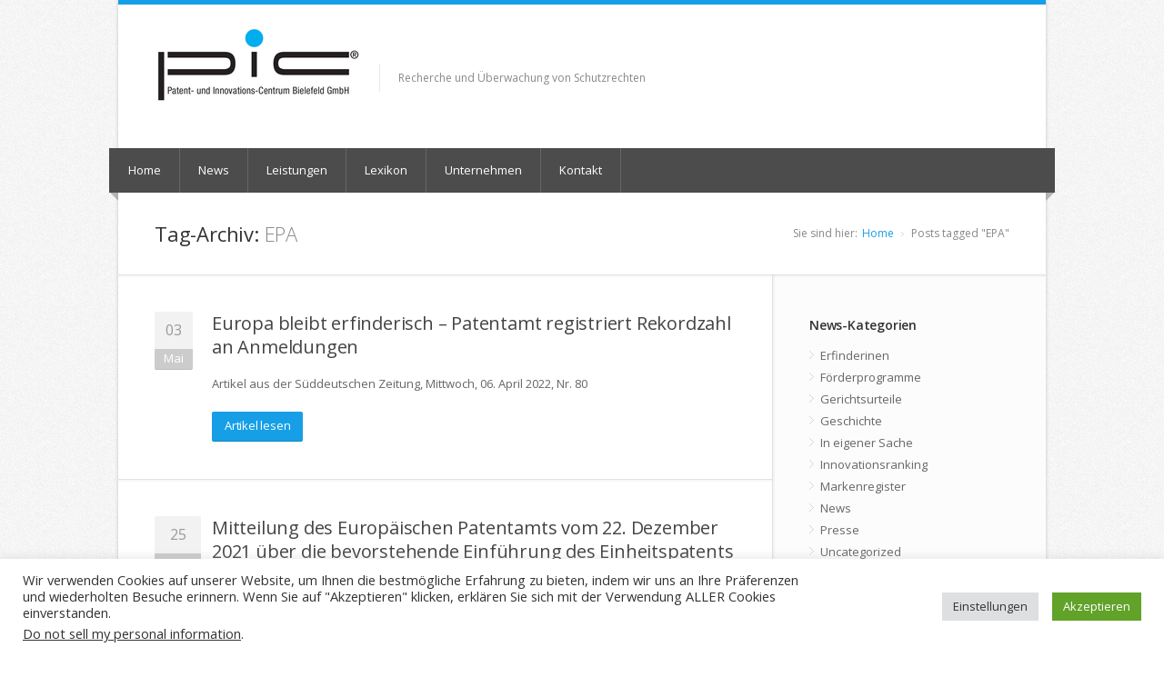

--- FILE ---
content_type: text/html; charset=UTF-8
request_url: https://www.pic-bielefeld.de/tag/epa/
body_size: 16808
content:
<!DOCTYPE html>
<html lang="de">
<head>
	<meta charset="UTF-8" />
	<meta name="viewport" content="width=device-width, initial-scale=1, maximum-scale=1">

	<title>EPA | PIC - Bielefeld</title>
	<meta name="description" content="Recherche und Überwachung von Schutzrechten" />

	<link rel="profile" href="https://gmpg.org/xfn/11" />
	<link rel="pingback" href="https://www.pic-bielefeld.de/xmlrpc.php" />
	<link rel="shortcut icon" type="image/x-icon" href="https://www.pic-bielefeld.de/wp-content/themes/nevia/images/favicon.ico" />
	<!--[if lt IE 9]>
	<script src="https://www.pic-bielefeld.de/wp-content/themes/nevia/js/html5.js" type="text/javascript"></script>
	<![endif]-->

<!-- Fonts
	================================================== -->
	<meta name='robots' content='max-image-preview:large' />
<link rel='dns-prefetch' href='//secure.gravatar.com' />
<link rel='dns-prefetch' href='//stats.wp.com' />
<link rel='dns-prefetch' href='//v0.wordpress.com' />
<link rel="alternate" type="application/rss+xml" title="PIC - Bielefeld &raquo; Feed" href="https://www.pic-bielefeld.de/feed/" />
<link rel="alternate" type="application/rss+xml" title="PIC - Bielefeld &raquo; Kommentar-Feed" href="https://www.pic-bielefeld.de/comments/feed/" />
<link rel="alternate" type="application/rss+xml" title="PIC - Bielefeld &raquo; EPA Schlagwort-Feed" href="https://www.pic-bielefeld.de/tag/epa/feed/" />
<style id='wp-img-auto-sizes-contain-inline-css' type='text/css'>
img:is([sizes=auto i],[sizes^="auto," i]){contain-intrinsic-size:3000px 1500px}
/*# sourceURL=wp-img-auto-sizes-contain-inline-css */
</style>
<style id='wp-emoji-styles-inline-css' type='text/css'>

	img.wp-smiley, img.emoji {
		display: inline !important;
		border: none !important;
		box-shadow: none !important;
		height: 1em !important;
		width: 1em !important;
		margin: 0 0.07em !important;
		vertical-align: -0.1em !important;
		background: none !important;
		padding: 0 !important;
	}
/*# sourceURL=wp-emoji-styles-inline-css */
</style>
<style id='wp-block-library-inline-css' type='text/css'>
:root{--wp-block-synced-color:#7a00df;--wp-block-synced-color--rgb:122,0,223;--wp-bound-block-color:var(--wp-block-synced-color);--wp-editor-canvas-background:#ddd;--wp-admin-theme-color:#007cba;--wp-admin-theme-color--rgb:0,124,186;--wp-admin-theme-color-darker-10:#006ba1;--wp-admin-theme-color-darker-10--rgb:0,107,160.5;--wp-admin-theme-color-darker-20:#005a87;--wp-admin-theme-color-darker-20--rgb:0,90,135;--wp-admin-border-width-focus:2px}@media (min-resolution:192dpi){:root{--wp-admin-border-width-focus:1.5px}}.wp-element-button{cursor:pointer}:root .has-very-light-gray-background-color{background-color:#eee}:root .has-very-dark-gray-background-color{background-color:#313131}:root .has-very-light-gray-color{color:#eee}:root .has-very-dark-gray-color{color:#313131}:root .has-vivid-green-cyan-to-vivid-cyan-blue-gradient-background{background:linear-gradient(135deg,#00d084,#0693e3)}:root .has-purple-crush-gradient-background{background:linear-gradient(135deg,#34e2e4,#4721fb 50%,#ab1dfe)}:root .has-hazy-dawn-gradient-background{background:linear-gradient(135deg,#faaca8,#dad0ec)}:root .has-subdued-olive-gradient-background{background:linear-gradient(135deg,#fafae1,#67a671)}:root .has-atomic-cream-gradient-background{background:linear-gradient(135deg,#fdd79a,#004a59)}:root .has-nightshade-gradient-background{background:linear-gradient(135deg,#330968,#31cdcf)}:root .has-midnight-gradient-background{background:linear-gradient(135deg,#020381,#2874fc)}:root{--wp--preset--font-size--normal:16px;--wp--preset--font-size--huge:42px}.has-regular-font-size{font-size:1em}.has-larger-font-size{font-size:2.625em}.has-normal-font-size{font-size:var(--wp--preset--font-size--normal)}.has-huge-font-size{font-size:var(--wp--preset--font-size--huge)}.has-text-align-center{text-align:center}.has-text-align-left{text-align:left}.has-text-align-right{text-align:right}.has-fit-text{white-space:nowrap!important}#end-resizable-editor-section{display:none}.aligncenter{clear:both}.items-justified-left{justify-content:flex-start}.items-justified-center{justify-content:center}.items-justified-right{justify-content:flex-end}.items-justified-space-between{justify-content:space-between}.screen-reader-text{border:0;clip-path:inset(50%);height:1px;margin:-1px;overflow:hidden;padding:0;position:absolute;width:1px;word-wrap:normal!important}.screen-reader-text:focus{background-color:#ddd;clip-path:none;color:#444;display:block;font-size:1em;height:auto;left:5px;line-height:normal;padding:15px 23px 14px;text-decoration:none;top:5px;width:auto;z-index:100000}html :where(.has-border-color){border-style:solid}html :where([style*=border-top-color]){border-top-style:solid}html :where([style*=border-right-color]){border-right-style:solid}html :where([style*=border-bottom-color]){border-bottom-style:solid}html :where([style*=border-left-color]){border-left-style:solid}html :where([style*=border-width]){border-style:solid}html :where([style*=border-top-width]){border-top-style:solid}html :where([style*=border-right-width]){border-right-style:solid}html :where([style*=border-bottom-width]){border-bottom-style:solid}html :where([style*=border-left-width]){border-left-style:solid}html :where(img[class*=wp-image-]){height:auto;max-width:100%}:where(figure){margin:0 0 1em}html :where(.is-position-sticky){--wp-admin--admin-bar--position-offset:var(--wp-admin--admin-bar--height,0px)}@media screen and (max-width:600px){html :where(.is-position-sticky){--wp-admin--admin-bar--position-offset:0px}}

/*# sourceURL=wp-block-library-inline-css */
</style><style id='global-styles-inline-css' type='text/css'>
:root{--wp--preset--aspect-ratio--square: 1;--wp--preset--aspect-ratio--4-3: 4/3;--wp--preset--aspect-ratio--3-4: 3/4;--wp--preset--aspect-ratio--3-2: 3/2;--wp--preset--aspect-ratio--2-3: 2/3;--wp--preset--aspect-ratio--16-9: 16/9;--wp--preset--aspect-ratio--9-16: 9/16;--wp--preset--color--black: #000000;--wp--preset--color--cyan-bluish-gray: #abb8c3;--wp--preset--color--white: #ffffff;--wp--preset--color--pale-pink: #f78da7;--wp--preset--color--vivid-red: #cf2e2e;--wp--preset--color--luminous-vivid-orange: #ff6900;--wp--preset--color--luminous-vivid-amber: #fcb900;--wp--preset--color--light-green-cyan: #7bdcb5;--wp--preset--color--vivid-green-cyan: #00d084;--wp--preset--color--pale-cyan-blue: #8ed1fc;--wp--preset--color--vivid-cyan-blue: #0693e3;--wp--preset--color--vivid-purple: #9b51e0;--wp--preset--gradient--vivid-cyan-blue-to-vivid-purple: linear-gradient(135deg,rgb(6,147,227) 0%,rgb(155,81,224) 100%);--wp--preset--gradient--light-green-cyan-to-vivid-green-cyan: linear-gradient(135deg,rgb(122,220,180) 0%,rgb(0,208,130) 100%);--wp--preset--gradient--luminous-vivid-amber-to-luminous-vivid-orange: linear-gradient(135deg,rgb(252,185,0) 0%,rgb(255,105,0) 100%);--wp--preset--gradient--luminous-vivid-orange-to-vivid-red: linear-gradient(135deg,rgb(255,105,0) 0%,rgb(207,46,46) 100%);--wp--preset--gradient--very-light-gray-to-cyan-bluish-gray: linear-gradient(135deg,rgb(238,238,238) 0%,rgb(169,184,195) 100%);--wp--preset--gradient--cool-to-warm-spectrum: linear-gradient(135deg,rgb(74,234,220) 0%,rgb(151,120,209) 20%,rgb(207,42,186) 40%,rgb(238,44,130) 60%,rgb(251,105,98) 80%,rgb(254,248,76) 100%);--wp--preset--gradient--blush-light-purple: linear-gradient(135deg,rgb(255,206,236) 0%,rgb(152,150,240) 100%);--wp--preset--gradient--blush-bordeaux: linear-gradient(135deg,rgb(254,205,165) 0%,rgb(254,45,45) 50%,rgb(107,0,62) 100%);--wp--preset--gradient--luminous-dusk: linear-gradient(135deg,rgb(255,203,112) 0%,rgb(199,81,192) 50%,rgb(65,88,208) 100%);--wp--preset--gradient--pale-ocean: linear-gradient(135deg,rgb(255,245,203) 0%,rgb(182,227,212) 50%,rgb(51,167,181) 100%);--wp--preset--gradient--electric-grass: linear-gradient(135deg,rgb(202,248,128) 0%,rgb(113,206,126) 100%);--wp--preset--gradient--midnight: linear-gradient(135deg,rgb(2,3,129) 0%,rgb(40,116,252) 100%);--wp--preset--font-size--small: 13px;--wp--preset--font-size--medium: 20px;--wp--preset--font-size--large: 36px;--wp--preset--font-size--x-large: 42px;--wp--preset--spacing--20: 0.44rem;--wp--preset--spacing--30: 0.67rem;--wp--preset--spacing--40: 1rem;--wp--preset--spacing--50: 1.5rem;--wp--preset--spacing--60: 2.25rem;--wp--preset--spacing--70: 3.38rem;--wp--preset--spacing--80: 5.06rem;--wp--preset--shadow--natural: 6px 6px 9px rgba(0, 0, 0, 0.2);--wp--preset--shadow--deep: 12px 12px 50px rgba(0, 0, 0, 0.4);--wp--preset--shadow--sharp: 6px 6px 0px rgba(0, 0, 0, 0.2);--wp--preset--shadow--outlined: 6px 6px 0px -3px rgb(255, 255, 255), 6px 6px rgb(0, 0, 0);--wp--preset--shadow--crisp: 6px 6px 0px rgb(0, 0, 0);}:where(.is-layout-flex){gap: 0.5em;}:where(.is-layout-grid){gap: 0.5em;}body .is-layout-flex{display: flex;}.is-layout-flex{flex-wrap: wrap;align-items: center;}.is-layout-flex > :is(*, div){margin: 0;}body .is-layout-grid{display: grid;}.is-layout-grid > :is(*, div){margin: 0;}:where(.wp-block-columns.is-layout-flex){gap: 2em;}:where(.wp-block-columns.is-layout-grid){gap: 2em;}:where(.wp-block-post-template.is-layout-flex){gap: 1.25em;}:where(.wp-block-post-template.is-layout-grid){gap: 1.25em;}.has-black-color{color: var(--wp--preset--color--black) !important;}.has-cyan-bluish-gray-color{color: var(--wp--preset--color--cyan-bluish-gray) !important;}.has-white-color{color: var(--wp--preset--color--white) !important;}.has-pale-pink-color{color: var(--wp--preset--color--pale-pink) !important;}.has-vivid-red-color{color: var(--wp--preset--color--vivid-red) !important;}.has-luminous-vivid-orange-color{color: var(--wp--preset--color--luminous-vivid-orange) !important;}.has-luminous-vivid-amber-color{color: var(--wp--preset--color--luminous-vivid-amber) !important;}.has-light-green-cyan-color{color: var(--wp--preset--color--light-green-cyan) !important;}.has-vivid-green-cyan-color{color: var(--wp--preset--color--vivid-green-cyan) !important;}.has-pale-cyan-blue-color{color: var(--wp--preset--color--pale-cyan-blue) !important;}.has-vivid-cyan-blue-color{color: var(--wp--preset--color--vivid-cyan-blue) !important;}.has-vivid-purple-color{color: var(--wp--preset--color--vivid-purple) !important;}.has-black-background-color{background-color: var(--wp--preset--color--black) !important;}.has-cyan-bluish-gray-background-color{background-color: var(--wp--preset--color--cyan-bluish-gray) !important;}.has-white-background-color{background-color: var(--wp--preset--color--white) !important;}.has-pale-pink-background-color{background-color: var(--wp--preset--color--pale-pink) !important;}.has-vivid-red-background-color{background-color: var(--wp--preset--color--vivid-red) !important;}.has-luminous-vivid-orange-background-color{background-color: var(--wp--preset--color--luminous-vivid-orange) !important;}.has-luminous-vivid-amber-background-color{background-color: var(--wp--preset--color--luminous-vivid-amber) !important;}.has-light-green-cyan-background-color{background-color: var(--wp--preset--color--light-green-cyan) !important;}.has-vivid-green-cyan-background-color{background-color: var(--wp--preset--color--vivid-green-cyan) !important;}.has-pale-cyan-blue-background-color{background-color: var(--wp--preset--color--pale-cyan-blue) !important;}.has-vivid-cyan-blue-background-color{background-color: var(--wp--preset--color--vivid-cyan-blue) !important;}.has-vivid-purple-background-color{background-color: var(--wp--preset--color--vivid-purple) !important;}.has-black-border-color{border-color: var(--wp--preset--color--black) !important;}.has-cyan-bluish-gray-border-color{border-color: var(--wp--preset--color--cyan-bluish-gray) !important;}.has-white-border-color{border-color: var(--wp--preset--color--white) !important;}.has-pale-pink-border-color{border-color: var(--wp--preset--color--pale-pink) !important;}.has-vivid-red-border-color{border-color: var(--wp--preset--color--vivid-red) !important;}.has-luminous-vivid-orange-border-color{border-color: var(--wp--preset--color--luminous-vivid-orange) !important;}.has-luminous-vivid-amber-border-color{border-color: var(--wp--preset--color--luminous-vivid-amber) !important;}.has-light-green-cyan-border-color{border-color: var(--wp--preset--color--light-green-cyan) !important;}.has-vivid-green-cyan-border-color{border-color: var(--wp--preset--color--vivid-green-cyan) !important;}.has-pale-cyan-blue-border-color{border-color: var(--wp--preset--color--pale-cyan-blue) !important;}.has-vivid-cyan-blue-border-color{border-color: var(--wp--preset--color--vivid-cyan-blue) !important;}.has-vivid-purple-border-color{border-color: var(--wp--preset--color--vivid-purple) !important;}.has-vivid-cyan-blue-to-vivid-purple-gradient-background{background: var(--wp--preset--gradient--vivid-cyan-blue-to-vivid-purple) !important;}.has-light-green-cyan-to-vivid-green-cyan-gradient-background{background: var(--wp--preset--gradient--light-green-cyan-to-vivid-green-cyan) !important;}.has-luminous-vivid-amber-to-luminous-vivid-orange-gradient-background{background: var(--wp--preset--gradient--luminous-vivid-amber-to-luminous-vivid-orange) !important;}.has-luminous-vivid-orange-to-vivid-red-gradient-background{background: var(--wp--preset--gradient--luminous-vivid-orange-to-vivid-red) !important;}.has-very-light-gray-to-cyan-bluish-gray-gradient-background{background: var(--wp--preset--gradient--very-light-gray-to-cyan-bluish-gray) !important;}.has-cool-to-warm-spectrum-gradient-background{background: var(--wp--preset--gradient--cool-to-warm-spectrum) !important;}.has-blush-light-purple-gradient-background{background: var(--wp--preset--gradient--blush-light-purple) !important;}.has-blush-bordeaux-gradient-background{background: var(--wp--preset--gradient--blush-bordeaux) !important;}.has-luminous-dusk-gradient-background{background: var(--wp--preset--gradient--luminous-dusk) !important;}.has-pale-ocean-gradient-background{background: var(--wp--preset--gradient--pale-ocean) !important;}.has-electric-grass-gradient-background{background: var(--wp--preset--gradient--electric-grass) !important;}.has-midnight-gradient-background{background: var(--wp--preset--gradient--midnight) !important;}.has-small-font-size{font-size: var(--wp--preset--font-size--small) !important;}.has-medium-font-size{font-size: var(--wp--preset--font-size--medium) !important;}.has-large-font-size{font-size: var(--wp--preset--font-size--large) !important;}.has-x-large-font-size{font-size: var(--wp--preset--font-size--x-large) !important;}
/*# sourceURL=global-styles-inline-css */
</style>

<style id='classic-theme-styles-inline-css' type='text/css'>
/*! This file is auto-generated */
.wp-block-button__link{color:#fff;background-color:#32373c;border-radius:9999px;box-shadow:none;text-decoration:none;padding:calc(.667em + 2px) calc(1.333em + 2px);font-size:1.125em}.wp-block-file__button{background:#32373c;color:#fff;text-decoration:none}
/*# sourceURL=/wp-includes/css/classic-themes.min.css */
</style>
<link rel='stylesheet' id='contact-form-7-css' href='https://www.pic-bielefeld.de/wp-content/plugins/contact-form-7/includes/css/styles.css?ver=6.1.4' type='text/css' media='all' />
<link rel='stylesheet' id='cookie-law-info-css' href='https://www.pic-bielefeld.de/wp-content/plugins/cookie-law-info/legacy/public/css/cookie-law-info-public.css?ver=3.3.9.1' type='text/css' media='all' />
<link rel='stylesheet' id='cookie-law-info-gdpr-css' href='https://www.pic-bielefeld.de/wp-content/plugins/cookie-law-info/legacy/public/css/cookie-law-info-gdpr.css?ver=3.3.9.1' type='text/css' media='all' />
<link rel='stylesheet' id='wpa-css-css' href='https://www.pic-bielefeld.de/wp-content/plugins/honeypot/includes/css/wpa.css?ver=2.3.04' type='text/css' media='all' />
<link rel='stylesheet' id='layerslider_css-css' href='https://www.pic-bielefeld.de/wp-content/themes/nevia/plugins/LayerSlider/css/layerslider.css?ver=4.5.5' type='text/css' media='all' />
<link rel='stylesheet' id='style-css' href='https://www.pic-bielefeld.de/wp-content/themes/nevia/style.css?ver=6.9' type='text/css' media='all' />
<style id='style-inline-css' type='text/css'>
a, a:visited{ color: #169fe6; }
/*# sourceURL=style-inline-css */
</style>
<link rel='stylesheet' id='pp-woocommerce-css' href='https://www.pic-bielefeld.de/wp-content/themes/nevia/css/woocommerce.css?ver=6.9' type='text/css' media='all' />
<link rel='stylesheet' id='pp-responsive-css' href='https://www.pic-bielefeld.de/wp-content/themes/nevia/css/mediaqueries.css?ver=6.9' type='text/css' media='all' />
<script type="text/javascript" src="https://www.pic-bielefeld.de/wp-includes/js/jquery/jquery.min.js?ver=3.7.1" id="jquery-core-js"></script>
<script type="text/javascript" src="https://www.pic-bielefeld.de/wp-includes/js/jquery/jquery-migrate.min.js?ver=3.4.1" id="jquery-migrate-js"></script>
<script type="text/javascript" id="cookie-law-info-js-extra">
/* <![CDATA[ */
var Cli_Data = {"nn_cookie_ids":[],"cookielist":[],"non_necessary_cookies":[],"ccpaEnabled":"1","ccpaRegionBased":"","ccpaBarEnabled":"","strictlyEnabled":["necessary","obligatoire"],"ccpaType":"ccpa_gdpr","js_blocking":"1","custom_integration":"","triggerDomRefresh":"","secure_cookies":""};
var cli_cookiebar_settings = {"animate_speed_hide":"500","animate_speed_show":"500","background":"#FFF","border":"#b1a6a6c2","border_on":"","button_1_button_colour":"#61a229","button_1_button_hover":"#4e8221","button_1_link_colour":"#fff","button_1_as_button":"1","button_1_new_win":"","button_2_button_colour":"#333","button_2_button_hover":"#292929","button_2_link_colour":"#444","button_2_as_button":"","button_2_hidebar":"","button_3_button_colour":"#dedfe0","button_3_button_hover":"#b2b2b3","button_3_link_colour":"#333333","button_3_as_button":"1","button_3_new_win":"","button_4_button_colour":"#dedfe0","button_4_button_hover":"#b2b2b3","button_4_link_colour":"#333333","button_4_as_button":"1","button_7_button_colour":"#61a229","button_7_button_hover":"#4e8221","button_7_link_colour":"#fff","button_7_as_button":"1","button_7_new_win":"","font_family":"inherit","header_fix":"","notify_animate_hide":"1","notify_animate_show":"","notify_div_id":"#cookie-law-info-bar","notify_position_horizontal":"right","notify_position_vertical":"bottom","scroll_close":"","scroll_close_reload":"","accept_close_reload":"","reject_close_reload":"","showagain_tab":"","showagain_background":"#fff","showagain_border":"#000","showagain_div_id":"#cookie-law-info-again","showagain_x_position":"100px","text":"#333333","show_once_yn":"","show_once":"10000","logging_on":"","as_popup":"","popup_overlay":"1","bar_heading_text":"","cookie_bar_as":"banner","popup_showagain_position":"bottom-right","widget_position":"left"};
var log_object = {"ajax_url":"https://www.pic-bielefeld.de/wp-admin/admin-ajax.php"};
//# sourceURL=cookie-law-info-js-extra
/* ]]> */
</script>
<script type="text/javascript" src="https://www.pic-bielefeld.de/wp-content/plugins/cookie-law-info/legacy/public/js/cookie-law-info-public.js?ver=3.3.9.1" id="cookie-law-info-js"></script>
<script type="text/javascript" id="cookie-law-info-ccpa-js-extra">
/* <![CDATA[ */
var ccpa_data = {"opt_out_prompt":"M\u00f6chtest du dich wirklich abmelden?","opt_out_confirm":"Best\u00e4tigen","opt_out_cancel":"Abbrechen"};
//# sourceURL=cookie-law-info-ccpa-js-extra
/* ]]> */
</script>
<script type="text/javascript" src="https://www.pic-bielefeld.de/wp-content/plugins/cookie-law-info/legacy/admin/modules/ccpa/assets/js/cookie-law-info-ccpa.js?ver=3.3.9.1" id="cookie-law-info-ccpa-js"></script>
<script type="text/javascript" src="https://www.pic-bielefeld.de/wp-content/themes/nevia/plugins/LayerSlider/js/layerslider.kreaturamedia.jquery.js?ver=4.5.5" id="layerslider_js-js"></script>
<script type="text/javascript" src="https://www.pic-bielefeld.de/wp-content/themes/nevia/plugins/LayerSlider/js/jquery-easing-1.3.js?ver=1.3.0" id="jquery_easing-js"></script>
<script type="text/javascript" src="https://www.pic-bielefeld.de/wp-content/themes/nevia/plugins/LayerSlider/js/jquerytransit.js?ver=0.9.9" id="transit-js"></script>
<script type="text/javascript" src="https://www.pic-bielefeld.de/wp-content/themes/nevia/plugins/LayerSlider/js/layerslider.transitions.js?ver=4.5.5" id="layerslider_transitions-js"></script>
<script type="text/javascript" src="https://www.pic-bielefeld.de/wp-content/themes/nevia/js/jquery.modernizr.js?ver=6.9" id="modernizr-js"></script>
<link rel="https://api.w.org/" href="https://www.pic-bielefeld.de/wp-json/" /><link rel="alternate" title="JSON" type="application/json" href="https://www.pic-bielefeld.de/wp-json/wp/v2/tags/50" /><link rel="EditURI" type="application/rsd+xml" title="RSD" href="https://www.pic-bielefeld.de/xmlrpc.php?rsd" />
<meta name="generator" content="WordPress 6.9" />
	<style>img#wpstats{display:none}</style>
		 <style type="text/css">
   #logo {margin-top:25px; margin-bottom:50px; } #tagline { margin-top:40px; }
  .caption-color, #top-line, .highlight.color, .skill-bar-content, .button.color, span.onsale, .price_slider_wrapper .ui-widget-header, .increase-value, input[type="button"], input[type="submit"], input[type="button"]:focus, input[type="submit"]:focus, .price_slider_wrapper .button:hover, .tags a:hover, .tagcloud a:hover, .button.gray:hover, .button.light:hover { background:#169fe6; }
.wp-pagenavi .current, .pagination .current { background: #169fe6 !important; }

.filters-dropdown.active, .search-btn-widget, .trigger.active .toggle-icon, .pricing-table .color-3 h4, .color-3 .sign-up .button, .ui-accordion-icon-active, .ls-fullwidth .ls-nav-next:hover, .ls-fullwidth .ls-nav-prev:hover, .flexslider .flex-next:hover, .flexslider .flex-prev:hover, .arl.active:hover, .arr.active:hover, .ls-nevia .ls-nav-next:hover, .ls-nevia .ls-nav-prev:hover, #portfolio-navi a:hover { background-color: #169fe6; }
ul.menu > li.current-menu-parent > a, ul.menu > li.current-menu-item > a, #current { background-color: #169fe6; border-right: 1px solid #169fe6; }
.recent-products-jc .shop-item:hover > figure > .item-description,
.portfolio-item:hover > figure > .item-description { border-top: 5px solid #169fe6; }
.widget_recent_products ul.product_list_widget li img:hover, .widget_recent_reviews ul.product_list_widget li img:hover, .widget_recently_viewed_products ul.product_list_widget li img:hover, .widget_random_products ul.product_list_widget li img:hover, .widget_best_sellers ul.product_list_widget li img:hover, .widget_onsale ul.product_list_widget li img:hover, .widget_featured_products ul.product_list_widget li img:hover, .latest-post-blog img:hover { background: #169fe6; border: 1px solid #169fe6; }
.flickr-widget-blog a:hover { border: 5px solid #169fe6; }
.selected { color: #169fe6 !important; } .tabs-nav li.active a { border-top: 1px solid #169fe6; }
.dropcap, #breadcrumbs ul li:last-child a, #breadcrumbs ul li a, .trigger.active a, .testimonials-author, .tabs-nav li.active a, .sidebar .widget #twitter li span a, .widget #twitter b a:hover, .ui-accordion .ui-accordion-header-active:hover, .ui-accordion .ui-accordion-header-active { color: #169fe6; }
#footer .flickr-widget a:hover, .sidebar .flickr-widget a:hover  { border-color: #169fe6; }
.widget_layered_nav ul li.chosen a { background-color: #169fe6; border: 1px solid #169fe6; }
</style>
<style type="text/css" id="custom-background-css">
body.custom-background { background-image: url("https://www.pic-bielefeld.de/wp-content/themes/nevia/images/bg/noise.png"); background-position: left top; background-size: auto; background-repeat: repeat; background-attachment: fixed; }
</style>
	
<!-- Jetpack Open Graph Tags -->
<meta property="og:type" content="website" />
<meta property="og:title" content="EPA &#8211; PIC &#8211; Bielefeld" />
<meta property="og:url" content="https://www.pic-bielefeld.de/tag/epa/" />
<meta property="og:site_name" content="PIC - Bielefeld" />
<meta property="og:image" content="https://s0.wp.com/i/blank.jpg" />
<meta property="og:image:width" content="200" />
<meta property="og:image:height" content="200" />
<meta property="og:image:alt" content="" />
<meta property="og:locale" content="de_DE" />

<!-- End Jetpack Open Graph Tags -->
<link rel='stylesheet' id='cookie-law-info-table-css' href='https://www.pic-bielefeld.de/wp-content/plugins/cookie-law-info/legacy/public/css/cookie-law-info-table.css?ver=3.3.9.1' type='text/css' media='all' />
</head>

<body class="archive tag tag-epa tag-50 custom-background wp-theme-nevia">

<!-- Wrapper / Start -->
<div id="wrapper">

<!-- Header
================================================== -->
<div id="top-line"></div>

<!-- 960 Container -->
<div class="container">

		<!-- Header -->
	<header id="header">
		<!-- Logo -->
		<div class="twelve columns">
			<div id="logo">
																	<h2><a href="https://www.pic-bielefeld.de/" title="PIC &#8211; Bielefeld" rel="home"><img src="https://www.pic-bielefeld.de/wp-content/uploads/2013/05/logo11.png" alt="PIC &#8211; Bielefeld"/></a></h2>
										<div id="tagline">Recherche und Überwachung von Schutzrechten</div>				<div class="clearfix"></div>
			</div>
		</div>

		<!-- Social / Contact -->
				<div class="four columns no-icons">
						<!-- Social Icons -->
        				<div class="clearfix"></div>

			<!-- Contact Details -->
			
			<div class="clearfix"></div>
					</div>
	</header>
	<!-- Header / End -->

	<div class="clearfix"></div>

</div>
<!-- 960 Container / End -->



<!-- Navigation
================================================== -->
<nav id="navigation" class="style-1">

<div class="left-corner"></div>
<div class="right-corner"></div>
<div class="menu-menu-container"><ul id="menu-menu" class="menu"><li id="menu-item-42" class="menu-item menu-item-type-post_type menu-item-object-page menu-item-home menu-item-42"><a href="https://www.pic-bielefeld.de/" >Home</a></li>
<li id="menu-item-48" class="menu-item menu-item-type-post_type menu-item-object-page menu-item-48"><a href="https://www.pic-bielefeld.de/news/" >News</a></li>
<li id="menu-item-34" class="menu-item menu-item-type-post_type menu-item-object-page menu-item-34"><a href="https://www.pic-bielefeld.de/leistungen/" >Leistungen</a></li>
<li id="menu-item-35" class="menu-item menu-item-type-post_type menu-item-object-page menu-item-35"><a href="https://www.pic-bielefeld.de/lexikon/" >Lexikon</a></li>
<li id="menu-item-37" class="menu-item menu-item-type-post_type menu-item-object-page menu-item-37"><a href="https://www.pic-bielefeld.de/unternehmen/" >Unternehmen</a></li>
<li id="menu-item-64" class="menu-item menu-item-type-post_type menu-item-object-page menu-item-64"><a href="https://www.pic-bielefeld.de/kontakt/" >Kontakt</a></li>
</ul></div><select class="selectnav"><option value="/">Select Page</option><option value="https://www.pic-bielefeld.de/" class="menu-item menu-item-type-post_type menu-item-object-page menu-item-home menu-item-42">Home</option><option value="https://www.pic-bielefeld.de/news/" class="menu-item menu-item-type-post_type menu-item-object-page menu-item-48">News</option><option value="https://www.pic-bielefeld.de/leistungen/" class="menu-item menu-item-type-post_type menu-item-object-page menu-item-34">Leistungen</option><option value="https://www.pic-bielefeld.de/lexikon/" class="menu-item menu-item-type-post_type menu-item-object-page menu-item-35">Lexikon</option><option value="https://www.pic-bielefeld.de/unternehmen/" class="menu-item menu-item-type-post_type menu-item-object-page menu-item-37">Unternehmen</option><option value="https://www.pic-bielefeld.de/kontakt/" class="menu-item menu-item-type-post_type menu-item-object-page menu-item-64">Kontakt</option></select></nav>
<div class="clearfix"></div>


<!-- Content
================================================== -->
<div id="content">
     <!-- 960 Container -->
     <div class="container floated">

        <div class="sixteen floated page-title">

            <h1>Tag-Archiv: <span>EPA</span></h1>
            <nav id="breadcrumbs"><ul><li>Sie sind hier:</li><li><a href="https://www.pic-bielefeld.de">Home</a></li> <li class="current_element">Posts tagged "EPA"</li></ul></nav>        </div>

    </div>

    <!-- 960 Container / End -->
        <!-- 960 Container -->
    <div class="container floated main">
                <!-- Page Content -->
        <div class="eleven floated ">

                        
                      <!-- Post -->
    <article class="post standard post-1413 type-post status-publish format-standard hentry category-news category-presse tag-epa tag-epo tag-erfindung tag-europaeisches-patentamt tag-innovation" id="post-1413" >
    <section class="date">
      <span class="day">03</span>
      <span class="month">Mai</span>
    </section>

    <section class="post-content">
      <header class="meta">
        <h2><a href="https://www.pic-bielefeld.de/europa-bleibt-erfinderisch-patentamt-registriert-rekordzahl-an-anmeldungen/" title="Permalink to Europa bleibt erfinderisch &#8211; Patentamt registriert Rekordzahl an Anmeldungen" rel="bookmark">
          Europa bleibt erfinderisch &#8211; Patentamt registriert Rekordzahl an Anmeldungen        </a></h2>
              </header>

      <p>Artikel aus der Süddeutschen Zeitung, Mittwoch, 06. April 2022, Nr. 80 &nbsp;</p>

      <a href="https://www.pic-bielefeld.de/europa-bleibt-erfinderisch-patentamt-registriert-rekordzahl-an-anmeldungen/" class="button color">Artikel lesen </a>

    </section>
  </article>                    <!-- Divider -->
                    <div class="line"></div>



                    
                      <!-- Post -->
    <article class="post standard post-1399 type-post status-publish format-standard hentry category-veroffentlichungen tag-einheitspatent tag-epa tag-epo tag-europaeisches-patentamt tag-patent tag-patentanmeldung tag-patentschutz tag-technische-schutzrechte" id="post-1399" >
    <section class="date">
      <span class="day">25</span>
      <span class="month">März</span>
    </section>

    <section class="post-content">
      <header class="meta">
        <h2><a href="https://www.pic-bielefeld.de/mitteilung-des-europaeischen-patentamts-vom-22-dezember-2021-ueber-die-bevorstehende-einfuehrung-des-einheitspatents-und-die-moeglichkeit-fruehe-antraege-auf-einheitliche-wirkung-zu-stellen/" title="Permalink to Mitteilung des Europäischen Patentamts vom 22. Dezember 2021 über die bevorstehende Einführung des Einheitspatents und die Möglichkeit, frühe Anträge auf einheitliche Wirkung zu stellen" rel="bookmark">
          Mitteilung des Europäischen Patentamts vom 22. Dezember 2021 über die bevorstehende Einführung des Einheitspatents und die Möglichkeit, frühe Anträge auf einheitliche Wirkung zu stellen        </a></h2>
              </header>

      <p>Mitteilungen des EPA Die Verordnungen (EU) Nr. 1257/2012 und (EU) Nr. 1260/2012[ 1 ] über die Einführung des einheitlichen Patents finden ab dem Tag des Inkrafttretens des Übereinkommens über ein Einheitliches Patentgericht (EPGÜ)[ 2 ] Anwendung. Um die Einführung des einheitlichen Patentsystems zu erleichtern, wird das Europäische Patentamt (EPA) Anträge auf einheitliche Wirkung[ 3 ] annehmen, die vor dem Tag des Geltungsbeginns der</p>

      <a href="https://www.pic-bielefeld.de/mitteilung-des-europaeischen-patentamts-vom-22-dezember-2021-ueber-die-bevorstehende-einfuehrung-des-einheitspatents-und-die-moeglichkeit-fruehe-antraege-auf-einheitliche-wirkung-zu-stellen/" class="button color">Artikel lesen </a>

    </section>
  </article>                    <!-- Divider -->
                    <div class="line"></div>



                    
                      <!-- Post -->
    <article class="post standard post-1393 type-post status-publish format-standard hentry category-veroffentlichungen tag-einheitspatent tag-epa tag-epo tag-europaeisches-patentamt tag-patent tag-patentanmeldung tag-patentschutz tag-technische-schutzrechte" id="post-1393" >
    <section class="date">
      <span class="day">25</span>
      <span class="month">März</span>
    </section>

    <section class="post-content">
      <header class="meta">
        <h2><a href="https://www.pic-bielefeld.de/mitteilung-des-europaeischen-patentamts-vom-22-dezember-2021-ueber-die-bevorstehende-einfuehrung-des-einheitspatents-und-die-moeglichkeit-in-erwiderung-auf-die-mitteilung-nach-regel-71-3-epue-eine/" title="Permalink to Mitteilung des Europäischen Patentamts vom 22. Dezember 2021 über die bevorstehende Einführung des Einheitspatents und die Möglichkeit, in Erwiderung auf die Mitteilung nach Regel 71 (3) EPÜ eine Verschiebung der Entscheidung über die Erteilung des europäischen Patents zu beantragen" rel="bookmark">
          Mitteilung des Europäischen Patentamts vom 22. Dezember 2021 über die bevorstehende Einführung des Einheitspatents und die Möglichkeit, in Erwiderung auf die Mitteilung nach Regel 71 (3) EPÜ eine Verschiebung der Entscheidung über die Erteilung des europäischen Patents zu beantragen        </a></h2>
              </header>

      <p>Mitteilungen des EPA Die Verordnungen (EU) Nr. 1257/2012 und (EU) Nr. 1260/2012[ 1 ] über die Einführung des Einheitspatents finden ab dem Tag des Inkrafttretens des Übereinkommens über ein Einheitliches Patentgericht (EPGÜ)[ 2 ] Anwendung. Mit Beschluss vom 22. Dezember 2021[ 3 ] hat der Präsident des Europäischen Patentamts (EPA) den europäischen Patentanmeldern die Möglichkeit eingeräumt, eine Verschiebung der Entscheidung über die Erteilung ihres</p>

      <a href="https://www.pic-bielefeld.de/mitteilung-des-europaeischen-patentamts-vom-22-dezember-2021-ueber-die-bevorstehende-einfuehrung-des-einheitspatents-und-die-moeglichkeit-in-erwiderung-auf-die-mitteilung-nach-regel-71-3-epue-eine/" class="button color">Artikel lesen </a>

    </section>
  </article>                    <!-- Divider -->
                    <div class="line"></div>



                    
                      <!-- Post -->
    <article class="post standard post-1383 type-post status-publish format-standard hentry category-news category-veroffentlichungen tag-einheitspatent tag-epa tag-epo tag-europaeisches-patentamt tag-patent tag-technische-schutzrechte" id="post-1383" >
    <section class="date">
      <span class="day">10</span>
      <span class="month">März</span>
    </section>

    <section class="post-content">
      <header class="meta">
        <h2><a href="https://www.pic-bielefeld.de/entwicklungen-beim-einheitspatent-und-einheitliches-patentgericht-epg-unified-patent-court-upc/" title="Permalink to Entwicklungen beim Einheitspatent und Einheitlichen Patentgericht (EPG)/Unified Patent Court (UPC)" rel="bookmark">
          Entwicklungen beim Einheitspatent und Einheitlichen Patentgericht (EPG)/Unified Patent Court (UPC)        </a></h2>
              </header>

      <p>Nach Inkrafttreten des Protokolls (PAP-Protokoll) über die vorläufige Anwendung des UPC-Übereinkommens am 19. Januar 2022 laufen die Vorbereitungen zum Start des Einheitspatentes beim Europäischen Patentamt und des EPG/UPC auf Hochtouren.  Am 22. Februar 2022 hat sich in einer konstituierenden Sitzung in Luxemburg der Verwaltungsrat gebildet. Neben der Verabschiedung der Geschäftsordnung des Ausschusses, die den rechtlichen</p>

      <a href="https://www.pic-bielefeld.de/entwicklungen-beim-einheitspatent-und-einheitliches-patentgericht-epg-unified-patent-court-upc/" class="button color">Artikel lesen </a>

    </section>
  </article>                    <!-- Divider -->
                    <div class="line"></div>



                    
                      <!-- Post -->
    <article class="post standard post-1369 type-post status-publish format-standard hentry category-news category-presse category-veroffentlichungen tag-einheitspatent tag-epa tag-europaeisches-patentamt tag-patent tag-technische-schutzrechte" id="post-1369" >
    <section class="date">
      <span class="day">21</span>
      <span class="month">Feb.</span>
    </section>

    <section class="post-content">
      <header class="meta">
        <h2><a href="https://www.pic-bielefeld.de/das-einheitspatent-kommt/" title="Permalink to Das Einheitspatent kommt" rel="bookmark">
          Das Einheitspatent kommt        </a></h2>
              </header>

      <p>Auf einem Treffen wurde der aktuelle Stand in Bezug auf die verbleibenden Aufgaben für den Start des Einheitspatents und des Einheitlichen Patentgerichts ermittelt. Der Präsident des EPA, António Campinos, traf sich mit dem Vorsitzenden des Vorbereitungsausschusses für das Einheitliche Patentgericht, den Vertreterinnen und Vertretern der teilnehmenden Mitgliedstaaten, die für die fünf Arbeitsströme des Vorbereitungsausschusses zuständig sind, sowie dem Vorsitzenden des mit dem Einheitspatent beauftragten Engeren Ausschusses des Verwaltungsrats.</p>

      <a href="https://www.pic-bielefeld.de/das-einheitspatent-kommt/" class="button color">Artikel lesen </a>

    </section>
  </article>                    <!-- Divider -->
                    <div class="line"></div>



                    
                      <!-- Post -->
    <article class="post standard post-1334 type-post status-publish format-standard hentry category-news category-presse category-veroffentlichungen tag-amt-der-eu-fuer-geistiges-eigentum-euipo tag-einheitspatent tag-epa tag-europaeisches-patentamt tag-gewerbliche-schutzrechte tag-patent" id="post-1334" >
    <section class="date">
      <span class="day">14</span>
      <span class="month">Sep.</span>
    </section>

    <section class="post-content">
      <header class="meta">
        <h2><a href="https://www.pic-bielefeld.de/das-europaeische-einheitspatent-ein-zwischenstand/" title="Permalink to Das Europäische Einheitspatent &#8211; Ein Zwischenstand" rel="bookmark">
          Das Europäische Einheitspatent &#8211; Ein Zwischenstand        </a></h2>
              </header>

      <p>Fachbeitrag vom 25.08.2021 auf www.heuking.de, Update IP, Media &amp; Technology Nr. 51 Europäisches einheitliches Patent &#8211; ja, nein, nun doch? Das Einheitspatent: Die Beschlusslage Lange war darum gerungen worden, dann wurde es beschlossen und mit großer Wucht angekündigt. Der Brexit und eine Entscheidung des deutschen Bundesverfassungsgerichts vom Februar 2020 kamen dazwischen – und was ist</p>

      <a href="https://www.pic-bielefeld.de/das-europaeische-einheitspatent-ein-zwischenstand/" class="button color">Artikel lesen </a>

    </section>
  </article>                    <!-- Divider -->
                    <div class="line"></div>



                    
                      <!-- Post -->
    <article class="post standard post-1279 type-post status-publish format-standard hentry category-news category-presse category-veroffentlichungen tag-epa tag-erfindung tag-europaeisches-patentamt tag-innovation tag-trends tag-weltraumtechnik" id="post-1279" >
    <section class="date">
      <span class="day">23</span>
      <span class="month">Juli</span>
    </section>

    <section class="post-content">
      <header class="meta">
        <h2><a href="https://www.pic-bielefeld.de/neuer-bericht-ueber-globale-patentierungstrends-in-der-weltraumtechnik/" title="Permalink to Neuer Bericht über globale Patentierungstrends in der Weltraumtechnik" rel="bookmark">
          Neuer Bericht über globale Patentierungstrends in der Weltraumtechnik        </a></h2>
              </header>

      <p>23. Juli 2021 Originalertikel in englischer Sprache auf der Seite des Europäischen Patenamts EPA: https://www.epo.org/news-events/news/2021/20210721a_de.html Eine neue Studie, die heute veröffentlicht wurde, enthüllt die globalen Patentierungstrends in der Kosmonautik &#8211; und zeigt, wie verschiedene Akteure, sowohl öffentliche als auch private, Innovationen in Bereichen wie Antrieb, Systemsteuerung und Bordenergie vorantreiben. Als vor sechzig Jahren der erste</p>

      <a href="https://www.pic-bielefeld.de/neuer-bericht-ueber-globale-patentierungstrends-in-der-weltraumtechnik/" class="button color">Artikel lesen </a>

    </section>
  </article>                    <!-- Divider -->
                    <div class="line"></div>



                    
                      <!-- Post -->
    <article class="post standard post-1215 type-post status-publish format-standard hentry category-news category-presse category-veroffentlichungen tag-epa tag-europaeisches-patentamt tag-klein-und-mittelstaendische-unternehmen tag-kmu tag-wipano" id="post-1215" >
    <section class="date">
      <span class="day">23</span>
      <span class="month">Feb.</span>
    </section>

    <section class="post-content">
      <header class="meta">
        <h2><a href="https://www.pic-bielefeld.de/studie-des-epa-wirtschaftliche-vorteile-fuer-inhaber-geistiger-eigentumsrechte-insbesondere-kleine-unternehmen-profitieren/" title="Permalink to Studie des EPA: Wirtschaftliche Vorteile für Inhaber geistiger Eigentumsrechte – Insbesondere kleine Unternehmen profitieren" rel="bookmark">
          Studie des EPA: Wirtschaftliche Vorteile für Inhaber geistiger Eigentumsrechte – Insbesondere kleine Unternehmen profitieren        </a></h2>
              </header>

      <p>08.02.2021 &#8211; Pressemitteilung &#8211; Europäisches Patentamt Wie eine neue Studie des Europäischen Patentamts (EPA) und des Amts der Europäischen Union für geistiges Eigentum (EUIPO) zeigt, erwirtschaften Unternehmen, die Inhaber von mindestens einem Patent, einem eingetragenen Geschmacksmuster oder einer Marke sind, im Durchschnitt 20 % höhere Einnahmen pro Mitarbeiter als Unternehmen ohne solche Rechte. Zudem zahlen</p>

      <a href="https://www.pic-bielefeld.de/studie-des-epa-wirtschaftliche-vorteile-fuer-inhaber-geistiger-eigentumsrechte-insbesondere-kleine-unternehmen-profitieren/" class="button color">Artikel lesen </a>

    </section>
  </article>                    <!-- Divider -->
                    <div class="line"></div>



                    
                                                        
        </div>
        <!-- Content / End -->
                    <!-- Sidebar -->
            <div class="four floated sidebar right">
                		  <aside class="sidebar">
						<div id="categories-3" class="widget  widget_categories"><div class="headline no-margin"><h4>News-Kategorien</h4></div>
			<ul>
					<li class="cat-item cat-item-93"><a href="https://www.pic-bielefeld.de/category/erfinderinen/">Erfinderinen</a>
</li>
	<li class="cat-item cat-item-44"><a href="https://www.pic-bielefeld.de/category/foerderprogramme/">Förderprogramme</a>
</li>
	<li class="cat-item cat-item-39"><a href="https://www.pic-bielefeld.de/category/gerichtsurteile/">Gerichtsurteile</a>
</li>
	<li class="cat-item cat-item-92"><a href="https://www.pic-bielefeld.de/category/geschichte/">Geschichte</a>
</li>
	<li class="cat-item cat-item-75"><a href="https://www.pic-bielefeld.de/category/in-eigener-sache/">In eigener Sache</a>
</li>
	<li class="cat-item cat-item-19"><a href="https://www.pic-bielefeld.de/category/innovationsranking/">Innovationsranking</a>
</li>
	<li class="cat-item cat-item-88"><a href="https://www.pic-bielefeld.de/category/markenregister/">Markenregister</a>
</li>
	<li class="cat-item cat-item-25"><a href="https://www.pic-bielefeld.de/category/news/">News</a>
</li>
	<li class="cat-item cat-item-31"><a href="https://www.pic-bielefeld.de/category/presse/">Presse</a>
</li>
	<li class="cat-item cat-item-1"><a href="https://www.pic-bielefeld.de/category/uncategorized/">Uncategorized</a>
</li>
	<li class="cat-item cat-item-32"><a href="https://www.pic-bielefeld.de/category/veroffentlichungen/">Veröffentlichungen</a>
</li>
			</ul>

			</div><div id="tag_cloud-3" class="widget  widget_tag_cloud"><div class="headline no-margin"><h4>Schlagwörter</h4></div><div class="tagcloud"><a href="https://www.pic-bielefeld.de/tag/amt-der-eu-fuer-geistiges-eigentum-euipo/" class="tag-cloud-link tag-link-45 tag-link-position-1" style="font-size: 13px;">Amt der EU für Geistiges Eigentum (EUIPO)</a>
<a href="https://www.pic-bielefeld.de/tag/bielefeld/" class="tag-cloud-link tag-link-69 tag-link-position-2" style="font-size: 13px;">Bielefeld</a>
<a href="https://www.pic-bielefeld.de/tag/das-gemeinschaftspatent/" class="tag-cloud-link tag-link-85 tag-link-position-3" style="font-size: 13px;">Das Gemeinschaftspatent</a>
<a href="https://www.pic-bielefeld.de/tag/design/" class="tag-cloud-link tag-link-61 tag-link-position-4" style="font-size: 13px;">Design</a>
<a href="https://www.pic-bielefeld.de/tag/deutsches-patent-und-markenamt/" class="tag-cloud-link tag-link-22 tag-link-position-5" style="font-size: 13px;">Deutsches Patent- und Markenamt</a>
<a href="https://www.pic-bielefeld.de/tag/dpma/" class="tag-cloud-link tag-link-21 tag-link-position-6" style="font-size: 13px;">dpma</a>
<a href="https://www.pic-bielefeld.de/tag/einheitspatent/" class="tag-cloud-link tag-link-47 tag-link-position-7" style="font-size: 13px;">Einheitspatent</a>
<a href="https://www.pic-bielefeld.de/tag/elektromobilitaet/" class="tag-cloud-link tag-link-64 tag-link-position-8" style="font-size: 13px;">Elektromobilität</a>
<a href="https://www.pic-bielefeld.de/tag/epa/" class="tag-cloud-link tag-link-50 tag-link-position-9" style="font-size: 13px;">EPA</a>
<a href="https://www.pic-bielefeld.de/tag/epo/" class="tag-cloud-link tag-link-73 tag-link-position-10" style="font-size: 13px;">EPO</a>
<a href="https://www.pic-bielefeld.de/tag/erfinderinnen-erfinder/" class="tag-cloud-link tag-link-86 tag-link-position-11" style="font-size: 13px;">Erfinderinnen Erfinder</a>
<a href="https://www.pic-bielefeld.de/tag/erfindung/" class="tag-cloud-link tag-link-55 tag-link-position-12" style="font-size: 13px;">Erfindung</a>
<a href="https://www.pic-bielefeld.de/tag/ersterfinderberatung/" class="tag-cloud-link tag-link-14 tag-link-position-13" style="font-size: 13px;">Ersterfinderberatung</a>
<a href="https://www.pic-bielefeld.de/tag/europaeisches-patentamt/" class="tag-cloud-link tag-link-37 tag-link-position-14" style="font-size: 13px;">Europäisches Patentamt</a>
<a href="https://www.pic-bielefeld.de/tag/gebrauchsmuster/" class="tag-cloud-link tag-link-13 tag-link-position-15" style="font-size: 13px;">Gebrauchsmuster</a>
<a href="https://www.pic-bielefeld.de/tag/geistiges-eigentum/" class="tag-cloud-link tag-link-74 tag-link-position-16" style="font-size: 13px;">Geistiges Eigentum</a>
<a href="https://www.pic-bielefeld.de/tag/gewerbliche-schutzrechte/" class="tag-cloud-link tag-link-36 tag-link-position-17" style="font-size: 13px;">Gewerbliche Schutzrechte</a>
<a href="https://www.pic-bielefeld.de/tag/ihk-ostwesfalen/" class="tag-cloud-link tag-link-15 tag-link-position-18" style="font-size: 13px;">IHK Ostwesfalen</a>
<a href="https://www.pic-bielefeld.de/tag/innovation/" class="tag-cloud-link tag-link-60 tag-link-position-19" style="font-size: 13px;">Innovation</a>
<a href="https://www.pic-bielefeld.de/tag/innovationsranking/" class="tag-cloud-link tag-link-48 tag-link-position-20" style="font-size: 13px;">Innovationsranking</a>
<a href="https://www.pic-bielefeld.de/tag/ki/" class="tag-cloud-link tag-link-95 tag-link-position-21" style="font-size: 13px;">KI</a>
<a href="https://www.pic-bielefeld.de/tag/klein-und-mittelstaendische-unternehmen/" class="tag-cloud-link tag-link-52 tag-link-position-22" style="font-size: 13px;">Klein- und Mittelständische Unternehmen</a>
<a href="https://www.pic-bielefeld.de/tag/kmu/" class="tag-cloud-link tag-link-51 tag-link-position-23" style="font-size: 13px;">KMU</a>
<a href="https://www.pic-bielefeld.de/tag/marke/" class="tag-cloud-link tag-link-62 tag-link-position-24" style="font-size: 13px;">Marke</a>
<a href="https://www.pic-bielefeld.de/tag/markenregister/" class="tag-cloud-link tag-link-89 tag-link-position-25" style="font-size: 13px;">Markenregister</a>
<a href="https://www.pic-bielefeld.de/tag/markenschutz/" class="tag-cloud-link tag-link-38 tag-link-position-26" style="font-size: 13px;">Markenschutz</a>
<a href="https://www.pic-bielefeld.de/tag/markt-wirtschaft/" class="tag-cloud-link tag-link-20 tag-link-position-27" style="font-size: 13px;">markt &amp; wirtschaft</a>
<a href="https://www.pic-bielefeld.de/tag/moma-beitrag/" class="tag-cloud-link tag-link-90 tag-link-position-28" style="font-size: 13px;">Moma Beitrag</a>
<a href="https://www.pic-bielefeld.de/tag/netzreporter/" class="tag-cloud-link tag-link-91 tag-link-position-29" style="font-size: 13px;">Netzreporter</a>
<a href="https://www.pic-bielefeld.de/tag/owl/" class="tag-cloud-link tag-link-70 tag-link-position-30" style="font-size: 13px;">OWL</a>
<a href="https://www.pic-bielefeld.de/tag/patent/" class="tag-cloud-link tag-link-54 tag-link-position-31" style="font-size: 13px;">Patent</a>
<a href="https://www.pic-bielefeld.de/tag/patentanmeldung/" class="tag-cloud-link tag-link-59 tag-link-position-32" style="font-size: 13px;">Patentanmeldung</a>
<a href="https://www.pic-bielefeld.de/tag/patentrecherche/" class="tag-cloud-link tag-link-11 tag-link-position-33" style="font-size: 13px;">Patentrecherche</a>
<a href="https://www.pic-bielefeld.de/tag/patentschutz/" class="tag-cloud-link tag-link-24 tag-link-position-34" style="font-size: 13px;">Patentschutz</a>
<a href="https://www.pic-bielefeld.de/tag/pic/" class="tag-cloud-link tag-link-96 tag-link-position-35" style="font-size: 13px;">PIC</a>
<a href="https://www.pic-bielefeld.de/tag/technische-schutzrechte/" class="tag-cloud-link tag-link-53 tag-link-position-36" style="font-size: 13px;">Technische Schutzrechte</a>
<a href="https://www.pic-bielefeld.de/tag/trends/" class="tag-cloud-link tag-link-68 tag-link-position-37" style="font-size: 13px;">Trends</a>
<a href="https://www.pic-bielefeld.de/tag/unternehmen-in-westfalen-2022/" class="tag-cloud-link tag-link-84 tag-link-position-38" style="font-size: 13px;">Unternehmen in Westfalen 2022</a>
<a href="https://www.pic-bielefeld.de/tag/weltraumtechnik/" class="tag-cloud-link tag-link-67 tag-link-position-39" style="font-size: 13px;">Weltraumtechnik</a>
<a href="https://www.pic-bielefeld.de/tag/wipano/" class="tag-cloud-link tag-link-43 tag-link-position-40" style="font-size: 13px;">WIPANO</a></div>
</div>
				</aside>
            </div>
            <!-- Sidebar / End -->
            </div>
    <!-- 960 Container / End -->


</div>
<!-- Content / End -->

</div>
<!-- Wrapper / End -->


<!-- Footer
================================================== -->

<!-- Footer / Start -->
<footer id="footer">
    <!-- 960 Container -->
    <div class="container">

        <div class="four columns">
                     </div>

        <div class="four columns">
            <div id="tag_cloud-2" class="footer- widget_tag_cloud"><h4>Schlagwörter</h4><div class="tagcloud"><a href="https://www.pic-bielefeld.de/tag/amt-der-eu-fuer-geistiges-eigentum-euipo/" class="tag-cloud-link tag-link-45 tag-link-position-1" style="font-size: 13px;">Amt der EU für Geistiges Eigentum (EUIPO)</a>
<a href="https://www.pic-bielefeld.de/tag/bielefeld/" class="tag-cloud-link tag-link-69 tag-link-position-2" style="font-size: 13px;">Bielefeld</a>
<a href="https://www.pic-bielefeld.de/tag/das-gemeinschaftspatent/" class="tag-cloud-link tag-link-85 tag-link-position-3" style="font-size: 13px;">Das Gemeinschaftspatent</a>
<a href="https://www.pic-bielefeld.de/tag/design/" class="tag-cloud-link tag-link-61 tag-link-position-4" style="font-size: 13px;">Design</a>
<a href="https://www.pic-bielefeld.de/tag/deutsches-patent-und-markenamt/" class="tag-cloud-link tag-link-22 tag-link-position-5" style="font-size: 13px;">Deutsches Patent- und Markenamt</a>
<a href="https://www.pic-bielefeld.de/tag/dpma/" class="tag-cloud-link tag-link-21 tag-link-position-6" style="font-size: 13px;">dpma</a>
<a href="https://www.pic-bielefeld.de/tag/einheitspatent/" class="tag-cloud-link tag-link-47 tag-link-position-7" style="font-size: 13px;">Einheitspatent</a>
<a href="https://www.pic-bielefeld.de/tag/elektromobilitaet/" class="tag-cloud-link tag-link-64 tag-link-position-8" style="font-size: 13px;">Elektromobilität</a>
<a href="https://www.pic-bielefeld.de/tag/epa/" class="tag-cloud-link tag-link-50 tag-link-position-9" style="font-size: 13px;">EPA</a>
<a href="https://www.pic-bielefeld.de/tag/epo/" class="tag-cloud-link tag-link-73 tag-link-position-10" style="font-size: 13px;">EPO</a>
<a href="https://www.pic-bielefeld.de/tag/erfinderinnen-erfinder/" class="tag-cloud-link tag-link-86 tag-link-position-11" style="font-size: 13px;">Erfinderinnen Erfinder</a>
<a href="https://www.pic-bielefeld.de/tag/erfindung/" class="tag-cloud-link tag-link-55 tag-link-position-12" style="font-size: 13px;">Erfindung</a>
<a href="https://www.pic-bielefeld.de/tag/ersterfinderberatung/" class="tag-cloud-link tag-link-14 tag-link-position-13" style="font-size: 13px;">Ersterfinderberatung</a>
<a href="https://www.pic-bielefeld.de/tag/europaeisches-patentamt/" class="tag-cloud-link tag-link-37 tag-link-position-14" style="font-size: 13px;">Europäisches Patentamt</a>
<a href="https://www.pic-bielefeld.de/tag/gebrauchsmuster/" class="tag-cloud-link tag-link-13 tag-link-position-15" style="font-size: 13px;">Gebrauchsmuster</a>
<a href="https://www.pic-bielefeld.de/tag/geistiges-eigentum/" class="tag-cloud-link tag-link-74 tag-link-position-16" style="font-size: 13px;">Geistiges Eigentum</a>
<a href="https://www.pic-bielefeld.de/tag/gewerbliche-schutzrechte/" class="tag-cloud-link tag-link-36 tag-link-position-17" style="font-size: 13px;">Gewerbliche Schutzrechte</a>
<a href="https://www.pic-bielefeld.de/tag/ihk-ostwesfalen/" class="tag-cloud-link tag-link-15 tag-link-position-18" style="font-size: 13px;">IHK Ostwesfalen</a>
<a href="https://www.pic-bielefeld.de/tag/innovation/" class="tag-cloud-link tag-link-60 tag-link-position-19" style="font-size: 13px;">Innovation</a>
<a href="https://www.pic-bielefeld.de/tag/innovationsranking/" class="tag-cloud-link tag-link-48 tag-link-position-20" style="font-size: 13px;">Innovationsranking</a>
<a href="https://www.pic-bielefeld.de/tag/ki/" class="tag-cloud-link tag-link-95 tag-link-position-21" style="font-size: 13px;">KI</a>
<a href="https://www.pic-bielefeld.de/tag/klein-und-mittelstaendische-unternehmen/" class="tag-cloud-link tag-link-52 tag-link-position-22" style="font-size: 13px;">Klein- und Mittelständische Unternehmen</a>
<a href="https://www.pic-bielefeld.de/tag/kmu/" class="tag-cloud-link tag-link-51 tag-link-position-23" style="font-size: 13px;">KMU</a>
<a href="https://www.pic-bielefeld.de/tag/marke/" class="tag-cloud-link tag-link-62 tag-link-position-24" style="font-size: 13px;">Marke</a>
<a href="https://www.pic-bielefeld.de/tag/markenregister/" class="tag-cloud-link tag-link-89 tag-link-position-25" style="font-size: 13px;">Markenregister</a>
<a href="https://www.pic-bielefeld.de/tag/markenschutz/" class="tag-cloud-link tag-link-38 tag-link-position-26" style="font-size: 13px;">Markenschutz</a>
<a href="https://www.pic-bielefeld.de/tag/markt-wirtschaft/" class="tag-cloud-link tag-link-20 tag-link-position-27" style="font-size: 13px;">markt &amp; wirtschaft</a>
<a href="https://www.pic-bielefeld.de/tag/moma-beitrag/" class="tag-cloud-link tag-link-90 tag-link-position-28" style="font-size: 13px;">Moma Beitrag</a>
<a href="https://www.pic-bielefeld.de/tag/netzreporter/" class="tag-cloud-link tag-link-91 tag-link-position-29" style="font-size: 13px;">Netzreporter</a>
<a href="https://www.pic-bielefeld.de/tag/owl/" class="tag-cloud-link tag-link-70 tag-link-position-30" style="font-size: 13px;">OWL</a>
<a href="https://www.pic-bielefeld.de/tag/patent/" class="tag-cloud-link tag-link-54 tag-link-position-31" style="font-size: 13px;">Patent</a>
<a href="https://www.pic-bielefeld.de/tag/patentanmeldung/" class="tag-cloud-link tag-link-59 tag-link-position-32" style="font-size: 13px;">Patentanmeldung</a>
<a href="https://www.pic-bielefeld.de/tag/patentrecherche/" class="tag-cloud-link tag-link-11 tag-link-position-33" style="font-size: 13px;">Patentrecherche</a>
<a href="https://www.pic-bielefeld.de/tag/patentschutz/" class="tag-cloud-link tag-link-24 tag-link-position-34" style="font-size: 13px;">Patentschutz</a>
<a href="https://www.pic-bielefeld.de/tag/pic/" class="tag-cloud-link tag-link-96 tag-link-position-35" style="font-size: 13px;">PIC</a>
<a href="https://www.pic-bielefeld.de/tag/technische-schutzrechte/" class="tag-cloud-link tag-link-53 tag-link-position-36" style="font-size: 13px;">Technische Schutzrechte</a>
<a href="https://www.pic-bielefeld.de/tag/trends/" class="tag-cloud-link tag-link-68 tag-link-position-37" style="font-size: 13px;">Trends</a>
<a href="https://www.pic-bielefeld.de/tag/unternehmen-in-westfalen-2022/" class="tag-cloud-link tag-link-84 tag-link-position-38" style="font-size: 13px;">Unternehmen in Westfalen 2022</a>
<a href="https://www.pic-bielefeld.de/tag/weltraumtechnik/" class="tag-cloud-link tag-link-67 tag-link-position-39" style="font-size: 13px;">Weltraumtechnik</a>
<a href="https://www.pic-bielefeld.de/tag/wipano/" class="tag-cloud-link tag-link-43 tag-link-position-40" style="font-size: 13px;">WIPANO</a></div>
</div>        </div>


        <div class="four columns">
            <div id="categories-2" class="footer-widget widget_categories"><h4> News-Kategorien</h4>
			<ul>
					<li class="cat-item cat-item-93"><a href="https://www.pic-bielefeld.de/category/erfinderinen/">Erfinderinen</a>
</li>
	<li class="cat-item cat-item-44"><a href="https://www.pic-bielefeld.de/category/foerderprogramme/">Förderprogramme</a>
</li>
	<li class="cat-item cat-item-39"><a href="https://www.pic-bielefeld.de/category/gerichtsurteile/">Gerichtsurteile</a>
</li>
	<li class="cat-item cat-item-92"><a href="https://www.pic-bielefeld.de/category/geschichte/">Geschichte</a>
</li>
	<li class="cat-item cat-item-75"><a href="https://www.pic-bielefeld.de/category/in-eigener-sache/">In eigener Sache</a>
</li>
	<li class="cat-item cat-item-19"><a href="https://www.pic-bielefeld.de/category/innovationsranking/">Innovationsranking</a>
</li>
	<li class="cat-item cat-item-88"><a href="https://www.pic-bielefeld.de/category/markenregister/">Markenregister</a>
</li>
	<li class="cat-item cat-item-25"><a href="https://www.pic-bielefeld.de/category/news/">News</a>
</li>
	<li class="cat-item cat-item-31"><a href="https://www.pic-bielefeld.de/category/presse/">Presse</a>
</li>
	<li class="cat-item cat-item-1"><a href="https://www.pic-bielefeld.de/category/uncategorized/">Uncategorized</a>
</li>
	<li class="cat-item cat-item-32"><a href="https://www.pic-bielefeld.de/category/veroffentlichungen/">Veröffentlichungen</a>
</li>
			</ul>

			</div>        </div>

        <div class="four columns">
            <div id="purepress_contact-2" class="footer- purepress-contact"><h4>Kontakt</h4>            <ul class="contact-details-alt">
                                <li><i class="halflings white map-marker"></i> <p><strong>Adresse:</strong> Meisenstraße 9633607 Bielefeld</p></li>
                                <li><i class="halflings white user"></i> <p><strong>Telefon:</strong> 0521 96 50 5-0</p></li>
                                <li><i class="halflings white envelope"></i> <p><strong>E-Mail:</strong> <a href="mailto:info@pic-bielefeld.de">info@pic-bielefeld.de</a></p></li>
                            </ul>
            </div>        </div>



    </div>
    <!-- 960 Container / End -->

</footer>
<!-- Footer / End -->


<!-- Footer Bottom / Start  -->
<footer id="footer-bottom">

    <!-- 960 Container -->
    <div class="container">

        <!-- Copyrights -->
        <div class="eight columns">
                        <div class="copyright">
               © Theme by <a href="https://themeforest.net/user/purethemes/portfolio?ref=purethemes">Purethemes.net</a>. All Rights Reserved.            </div>
        </div>

        <!-- Menu -->
        <div class="eight columns">
            <nav id="sub-menu">
                <ul id="menu-footer-menue" class=""><li id="menu-item-60" class="menu-item menu-item-type-post_type menu-item-object-page menu-item-60"><a href="https://www.pic-bielefeld.de/impressum/">Impressum</a></li>
<li id="menu-item-345" class="menu-item menu-item-type-custom menu-item-object-custom menu-item-345"><a target="_blank" href="https://www.pic-bielefeld.de/wp-content/uploads/2013/06/AGBs_PIC.pdf">AGB</a></li>
<li id="menu-item-116" class="menu-item menu-item-type-custom menu-item-object-custom menu-item-116"><a href="https://www.pic-bielefeld.de/wp-admin">Anmelden</a></li>
<li id="menu-item-658" class="menu-item menu-item-type-post_type menu-item-object-page menu-item-658"><a href="https://www.pic-bielefeld.de/formulare/">Formulare</a></li>
<li id="menu-item-710" class="menu-item menu-item-type-custom menu-item-object-custom menu-item-710"><a href="https://server1.bm-serv.de/webmail/">webmail</a></li>
<li id="menu-item-63" class="menu-item menu-item-type-post_type menu-item-object-page menu-item-63"><a href="https://www.pic-bielefeld.de/kontakt/">Kontakt</a></li>
<li id="menu-item-1030" class="menu-item menu-item-type-post_type menu-item-object-page menu-item-1030"><a href="https://www.pic-bielefeld.de/datenschutzerklaerung/">Datenschutzerklärung</a></li>
<li id="menu-item-1031" class="menu-item menu-item-type-post_type menu-item-object-page menu-item-1031"><a href="https://www.pic-bielefeld.de/haftungsausschluss/">Haftungsausschluss</a></li>
</ul>            </nav>
        </div>

    </div>
    <!-- 960 Container / End -->

</footer>
<!-- Footer Bottom / End -->

<script type="speculationrules">
{"prefetch":[{"source":"document","where":{"and":[{"href_matches":"/*"},{"not":{"href_matches":["/wp-*.php","/wp-admin/*","/wp-content/uploads/*","/wp-content/*","/wp-content/plugins/*","/wp-content/themes/nevia/*","/*\\?(.+)"]}},{"not":{"selector_matches":"a[rel~=\"nofollow\"]"}},{"not":{"selector_matches":".no-prefetch, .no-prefetch a"}}]},"eagerness":"conservative"}]}
</script>
<!--googleoff: all--><div id="cookie-law-info-bar" data-nosnippet="true"><span><div class="cli-bar-container cli-style-v2"><div class="cli-bar-message">Wir verwenden Cookies auf unserer Website, um Ihnen die bestmögliche Erfahrung zu bieten, indem wir uns an Ihre Präferenzen und wiederholten Besuche erinnern. Wenn Sie auf "Akzeptieren" klicken, erklären Sie sich mit der Verwendung ALLER Cookies einverstanden.</br><div class="wt-cli-ccpa-element"> <a style="color:#333333" class="wt-cli-ccpa-opt-out">Do not sell my personal information</a>.</div></div><div class="cli-bar-btn_container"><a role='button' class="medium cli-plugin-button cli-plugin-main-button cli_settings_button" style="margin:0px 10px 0px 5px">Einstellungen</a><a role='button' data-cli_action="accept" id="cookie_action_close_header" class="medium cli-plugin-button cli-plugin-main-button cookie_action_close_header cli_action_button wt-cli-accept-btn">Akzeptieren</a></div></div></span></div><div id="cookie-law-info-again" data-nosnippet="true"><span id="cookie_hdr_showagain">Manage consent</span></div><div class="cli-modal" data-nosnippet="true" id="cliSettingsPopup" tabindex="-1" role="dialog" aria-labelledby="cliSettingsPopup" aria-hidden="true">
  <div class="cli-modal-dialog" role="document">
	<div class="cli-modal-content cli-bar-popup">
		  <button type="button" class="cli-modal-close" id="cliModalClose">
			<svg class="" viewBox="0 0 24 24"><path d="M19 6.41l-1.41-1.41-5.59 5.59-5.59-5.59-1.41 1.41 5.59 5.59-5.59 5.59 1.41 1.41 5.59-5.59 5.59 5.59 1.41-1.41-5.59-5.59z"></path><path d="M0 0h24v24h-24z" fill="none"></path></svg>
			<span class="wt-cli-sr-only">Schließen</span>
		  </button>
		  <div class="cli-modal-body">
			<div class="cli-container-fluid cli-tab-container">
	<div class="cli-row">
		<div class="cli-col-12 cli-align-items-stretch cli-px-0">
			<div class="cli-privacy-overview">
				<h4>Privacy Overview</h4>				<div class="cli-privacy-content">
					<div class="cli-privacy-content-text">This website uses cookies to improve your experience while you navigate through the website. Out of these, the cookies that are categorized as necessary are stored on your browser as they are essential for the working of basic functionalities of the website. We also use third-party cookies that help us analyze and understand how you use this website. These cookies will be stored in your browser only with your consent. You also have the option to opt-out of these cookies. But opting out of some of these cookies may affect your browsing experience.</div>
				</div>
				<a class="cli-privacy-readmore" aria-label="Mehr anzeigen" role="button" data-readmore-text="Mehr anzeigen" data-readless-text="Weniger anzeigen"></a>			</div>
		</div>
		<div class="cli-col-12 cli-align-items-stretch cli-px-0 cli-tab-section-container">
												<div class="cli-tab-section">
						<div class="cli-tab-header">
							<a role="button" tabindex="0" class="cli-nav-link cli-settings-mobile" data-target="necessary" data-toggle="cli-toggle-tab">
								Necessary							</a>
															<div class="wt-cli-necessary-checkbox">
									<input type="checkbox" class="cli-user-preference-checkbox"  id="wt-cli-checkbox-necessary" data-id="checkbox-necessary" checked="checked"  />
									<label class="form-check-label" for="wt-cli-checkbox-necessary">Necessary</label>
								</div>
								<span class="cli-necessary-caption">immer aktiv</span>
													</div>
						<div class="cli-tab-content">
							<div class="cli-tab-pane cli-fade" data-id="necessary">
								<div class="wt-cli-cookie-description">
									Necessary cookies are absolutely essential for the website to function properly. These cookies ensure basic functionalities and security features of the website, anonymously.
<table class="cookielawinfo-row-cat-table cookielawinfo-winter"><thead><tr><th class="cookielawinfo-column-1">Cookie</th><th class="cookielawinfo-column-3">Dauer</th><th class="cookielawinfo-column-4">Beschreibung</th></tr></thead><tbody><tr class="cookielawinfo-row"><td class="cookielawinfo-column-1">cookielawinfo-checkbox-analytics</td><td class="cookielawinfo-column-3">11 months</td><td class="cookielawinfo-column-4">This cookie is set by GDPR Cookie Consent plugin. The cookie is used to store the user consent for the cookies in the category "Analytics".</td></tr><tr class="cookielawinfo-row"><td class="cookielawinfo-column-1">cookielawinfo-checkbox-functional</td><td class="cookielawinfo-column-3">11 months</td><td class="cookielawinfo-column-4">The cookie is set by GDPR cookie consent to record the user consent for the cookies in the category "Functional".</td></tr><tr class="cookielawinfo-row"><td class="cookielawinfo-column-1">cookielawinfo-checkbox-necessary</td><td class="cookielawinfo-column-3">11 months</td><td class="cookielawinfo-column-4">This cookie is set by GDPR Cookie Consent plugin. The cookies is used to store the user consent for the cookies in the category "Necessary".</td></tr><tr class="cookielawinfo-row"><td class="cookielawinfo-column-1">cookielawinfo-checkbox-others</td><td class="cookielawinfo-column-3">11 months</td><td class="cookielawinfo-column-4">This cookie is set by GDPR Cookie Consent plugin. The cookie is used to store the user consent for the cookies in the category "Other.</td></tr><tr class="cookielawinfo-row"><td class="cookielawinfo-column-1">cookielawinfo-checkbox-performance</td><td class="cookielawinfo-column-3">11 months</td><td class="cookielawinfo-column-4">This cookie is set by GDPR Cookie Consent plugin. The cookie is used to store the user consent for the cookies in the category "Performance".</td></tr><tr class="cookielawinfo-row"><td class="cookielawinfo-column-1">viewed_cookie_policy</td><td class="cookielawinfo-column-3">11 months</td><td class="cookielawinfo-column-4">The cookie is set by the GDPR Cookie Consent plugin and is used to store whether or not user has consented to the use of cookies. It does not store any personal data.</td></tr></tbody></table>								</div>
							</div>
						</div>
					</div>
																	<div class="cli-tab-section">
						<div class="cli-tab-header">
							<a role="button" tabindex="0" class="cli-nav-link cli-settings-mobile" data-target="functional" data-toggle="cli-toggle-tab">
								Functional							</a>
															<div class="cli-switch">
									<input type="checkbox" id="wt-cli-checkbox-functional" class="cli-user-preference-checkbox"  data-id="checkbox-functional" />
									<label for="wt-cli-checkbox-functional" class="cli-slider" data-cli-enable="Aktiviert" data-cli-disable="Deaktiviert"><span class="wt-cli-sr-only">Functional</span></label>
								</div>
													</div>
						<div class="cli-tab-content">
							<div class="cli-tab-pane cli-fade" data-id="functional">
								<div class="wt-cli-cookie-description">
									Functional cookies help to perform certain functionalities like sharing the content of the website on social media platforms, collect feedbacks, and other third-party features.
								</div>
							</div>
						</div>
					</div>
																	<div class="cli-tab-section">
						<div class="cli-tab-header">
							<a role="button" tabindex="0" class="cli-nav-link cli-settings-mobile" data-target="performance" data-toggle="cli-toggle-tab">
								Performance							</a>
															<div class="cli-switch">
									<input type="checkbox" id="wt-cli-checkbox-performance" class="cli-user-preference-checkbox"  data-id="checkbox-performance" />
									<label for="wt-cli-checkbox-performance" class="cli-slider" data-cli-enable="Aktiviert" data-cli-disable="Deaktiviert"><span class="wt-cli-sr-only">Performance</span></label>
								</div>
													</div>
						<div class="cli-tab-content">
							<div class="cli-tab-pane cli-fade" data-id="performance">
								<div class="wt-cli-cookie-description">
									Performance cookies are used to understand and analyze the key performance indexes of the website which helps in delivering a better user experience for the visitors.
								</div>
							</div>
						</div>
					</div>
																	<div class="cli-tab-section">
						<div class="cli-tab-header">
							<a role="button" tabindex="0" class="cli-nav-link cli-settings-mobile" data-target="analytics" data-toggle="cli-toggle-tab">
								Analytics							</a>
															<div class="cli-switch">
									<input type="checkbox" id="wt-cli-checkbox-analytics" class="cli-user-preference-checkbox"  data-id="checkbox-analytics" />
									<label for="wt-cli-checkbox-analytics" class="cli-slider" data-cli-enable="Aktiviert" data-cli-disable="Deaktiviert"><span class="wt-cli-sr-only">Analytics</span></label>
								</div>
													</div>
						<div class="cli-tab-content">
							<div class="cli-tab-pane cli-fade" data-id="analytics">
								<div class="wt-cli-cookie-description">
									Analytical cookies are used to understand how visitors interact with the website. These cookies help provide information on metrics the number of visitors, bounce rate, traffic source, etc.
								</div>
							</div>
						</div>
					</div>
																	<div class="cli-tab-section">
						<div class="cli-tab-header">
							<a role="button" tabindex="0" class="cli-nav-link cli-settings-mobile" data-target="advertisement" data-toggle="cli-toggle-tab">
								Advertisement							</a>
															<div class="cli-switch">
									<input type="checkbox" id="wt-cli-checkbox-advertisement" class="cli-user-preference-checkbox"  data-id="checkbox-advertisement" />
									<label for="wt-cli-checkbox-advertisement" class="cli-slider" data-cli-enable="Aktiviert" data-cli-disable="Deaktiviert"><span class="wt-cli-sr-only">Advertisement</span></label>
								</div>
													</div>
						<div class="cli-tab-content">
							<div class="cli-tab-pane cli-fade" data-id="advertisement">
								<div class="wt-cli-cookie-description">
									Advertisement cookies are used to provide visitors with relevant ads and marketing campaigns. These cookies track visitors across websites and collect information to provide customized ads.
								</div>
							</div>
						</div>
					</div>
																	<div class="cli-tab-section">
						<div class="cli-tab-header">
							<a role="button" tabindex="0" class="cli-nav-link cli-settings-mobile" data-target="others" data-toggle="cli-toggle-tab">
								Others							</a>
															<div class="cli-switch">
									<input type="checkbox" id="wt-cli-checkbox-others" class="cli-user-preference-checkbox"  data-id="checkbox-others" />
									<label for="wt-cli-checkbox-others" class="cli-slider" data-cli-enable="Aktiviert" data-cli-disable="Deaktiviert"><span class="wt-cli-sr-only">Others</span></label>
								</div>
													</div>
						<div class="cli-tab-content">
							<div class="cli-tab-pane cli-fade" data-id="others">
								<div class="wt-cli-cookie-description">
									Other uncategorized cookies are those that are being analyzed and have not been classified into a category as yet.
								</div>
							</div>
						</div>
					</div>
										</div>
	</div>
</div>
		  </div>
		  <div class="cli-modal-footer">
			<div class="wt-cli-element cli-container-fluid cli-tab-container">
				<div class="cli-row">
					<div class="cli-col-12 cli-align-items-stretch cli-px-0">
						<div class="cli-tab-footer wt-cli-privacy-overview-actions">
						
															<a id="wt-cli-privacy-save-btn" role="button" tabindex="0" data-cli-action="accept" class="wt-cli-privacy-btn cli_setting_save_button wt-cli-privacy-accept-btn cli-btn">SPEICHERN &amp; AKZEPTIEREN</a>
													</div>
						
					</div>
				</div>
			</div>
		</div>
	</div>
  </div>
</div>
<div class="cli-modal-backdrop cli-fade cli-settings-overlay"></div>
<div class="cli-modal-backdrop cli-fade cli-popupbar-overlay"></div>
<!--googleon: all--><script type="text/javascript" src="https://www.pic-bielefeld.de/wp-includes/js/dist/hooks.min.js?ver=dd5603f07f9220ed27f1" id="wp-hooks-js"></script>
<script type="text/javascript" src="https://www.pic-bielefeld.de/wp-includes/js/dist/i18n.min.js?ver=c26c3dc7bed366793375" id="wp-i18n-js"></script>
<script type="text/javascript" id="wp-i18n-js-after">
/* <![CDATA[ */
wp.i18n.setLocaleData( { 'text direction\u0004ltr': [ 'ltr' ] } );
//# sourceURL=wp-i18n-js-after
/* ]]> */
</script>
<script type="text/javascript" src="https://www.pic-bielefeld.de/wp-content/plugins/contact-form-7/includes/swv/js/index.js?ver=6.1.4" id="swv-js"></script>
<script type="text/javascript" id="contact-form-7-js-translations">
/* <![CDATA[ */
( function( domain, translations ) {
	var localeData = translations.locale_data[ domain ] || translations.locale_data.messages;
	localeData[""].domain = domain;
	wp.i18n.setLocaleData( localeData, domain );
} )( "contact-form-7", {"translation-revision-date":"2025-10-26 03:28:49+0000","generator":"GlotPress\/4.0.3","domain":"messages","locale_data":{"messages":{"":{"domain":"messages","plural-forms":"nplurals=2; plural=n != 1;","lang":"de"},"This contact form is placed in the wrong place.":["Dieses Kontaktformular wurde an der falschen Stelle platziert."],"Error:":["Fehler:"]}},"comment":{"reference":"includes\/js\/index.js"}} );
//# sourceURL=contact-form-7-js-translations
/* ]]> */
</script>
<script type="text/javascript" id="contact-form-7-js-before">
/* <![CDATA[ */
var wpcf7 = {
    "api": {
        "root": "https:\/\/www.pic-bielefeld.de\/wp-json\/",
        "namespace": "contact-form-7\/v1"
    }
};
//# sourceURL=contact-form-7-js-before
/* ]]> */
</script>
<script type="text/javascript" src="https://www.pic-bielefeld.de/wp-content/plugins/contact-form-7/includes/js/index.js?ver=6.1.4" id="contact-form-7-js"></script>
<script type="text/javascript" src="https://www.pic-bielefeld.de/wp-content/plugins/honeypot/includes/js/wpa.js?ver=2.3.04" id="wpascript-js"></script>
<script type="text/javascript" id="wpascript-js-after">
/* <![CDATA[ */
wpa_field_info = {"wpa_field_name":"pyfsje9660","wpa_field_value":510754,"wpa_add_test":"no"}
//# sourceURL=wpascript-js-after
/* ]]> */
</script>
<script type="text/javascript" src="https://www.pic-bielefeld.de/wp-content/themes/nevia/js/jquery.flexslider.js?ver=6.9" id="flexslider-js"></script>
<script type="text/javascript" src="https://www.pic-bielefeld.de/wp-content/themes/nevia/js/jquery.twitter.js?ver=6.9" id="twitter-js"></script>
<script type="text/javascript" src="https://www.pic-bielefeld.de/wp-content/themes/nevia/js/jquery.nevia.plugins.js?ver=6.9" id="plugins-js"></script>
<script type="text/javascript" src="https://www.pic-bielefeld.de/wp-content/themes/nevia/js/jquery.isotope.min.js?ver=6.9" id="isotope-js"></script>
<script type="text/javascript" src="https://www.pic-bielefeld.de/wp-content/themes/nevia/js/jquery.jcarousel.js?ver=6.9" id="jcarousel-js"></script>
<script type="text/javascript" src="https://www.pic-bielefeld.de/wp-content/themes/nevia/js/jquery.fancybox.min.js?ver=6.9" id="fancybox-js"></script>
<script type="text/javascript" id="custom-js-extra">
/* <![CDATA[ */
var nevia = {"ajaxurl":"https://www.pic-bielefeld.de/wp-admin/admin-ajax.php","nonce":"fc066e0bee","flexslidespeed":"7000","flexanimspeed":"600","flexanimationtype":"fade","jcautoscroll":"no"};
//# sourceURL=custom-js-extra
/* ]]> */
</script>
<script type="text/javascript" src="https://www.pic-bielefeld.de/wp-content/themes/nevia/js/custom.js?ver=6.9" id="custom-js"></script>
<script type="text/javascript" id="jetpack-stats-js-before">
/* <![CDATA[ */
_stq = window._stq || [];
_stq.push([ "view", {"v":"ext","blog":"62468107","post":"0","tz":"1","srv":"www.pic-bielefeld.de","arch_tag":"epa","arch_results":"8","j":"1:15.4"} ]);
_stq.push([ "clickTrackerInit", "62468107", "0" ]);
//# sourceURL=jetpack-stats-js-before
/* ]]> */
</script>
<script type="text/javascript" src="https://stats.wp.com/e-202604.js" id="jetpack-stats-js" defer="defer" data-wp-strategy="defer"></script>
<script id="wp-emoji-settings" type="application/json">
{"baseUrl":"https://s.w.org/images/core/emoji/17.0.2/72x72/","ext":".png","svgUrl":"https://s.w.org/images/core/emoji/17.0.2/svg/","svgExt":".svg","source":{"concatemoji":"https://www.pic-bielefeld.de/wp-includes/js/wp-emoji-release.min.js?ver=6.9"}}
</script>
<script type="module">
/* <![CDATA[ */
/*! This file is auto-generated */
const a=JSON.parse(document.getElementById("wp-emoji-settings").textContent),o=(window._wpemojiSettings=a,"wpEmojiSettingsSupports"),s=["flag","emoji"];function i(e){try{var t={supportTests:e,timestamp:(new Date).valueOf()};sessionStorage.setItem(o,JSON.stringify(t))}catch(e){}}function c(e,t,n){e.clearRect(0,0,e.canvas.width,e.canvas.height),e.fillText(t,0,0);t=new Uint32Array(e.getImageData(0,0,e.canvas.width,e.canvas.height).data);e.clearRect(0,0,e.canvas.width,e.canvas.height),e.fillText(n,0,0);const a=new Uint32Array(e.getImageData(0,0,e.canvas.width,e.canvas.height).data);return t.every((e,t)=>e===a[t])}function p(e,t){e.clearRect(0,0,e.canvas.width,e.canvas.height),e.fillText(t,0,0);var n=e.getImageData(16,16,1,1);for(let e=0;e<n.data.length;e++)if(0!==n.data[e])return!1;return!0}function u(e,t,n,a){switch(t){case"flag":return n(e,"\ud83c\udff3\ufe0f\u200d\u26a7\ufe0f","\ud83c\udff3\ufe0f\u200b\u26a7\ufe0f")?!1:!n(e,"\ud83c\udde8\ud83c\uddf6","\ud83c\udde8\u200b\ud83c\uddf6")&&!n(e,"\ud83c\udff4\udb40\udc67\udb40\udc62\udb40\udc65\udb40\udc6e\udb40\udc67\udb40\udc7f","\ud83c\udff4\u200b\udb40\udc67\u200b\udb40\udc62\u200b\udb40\udc65\u200b\udb40\udc6e\u200b\udb40\udc67\u200b\udb40\udc7f");case"emoji":return!a(e,"\ud83e\u1fac8")}return!1}function f(e,t,n,a){let r;const o=(r="undefined"!=typeof WorkerGlobalScope&&self instanceof WorkerGlobalScope?new OffscreenCanvas(300,150):document.createElement("canvas")).getContext("2d",{willReadFrequently:!0}),s=(o.textBaseline="top",o.font="600 32px Arial",{});return e.forEach(e=>{s[e]=t(o,e,n,a)}),s}function r(e){var t=document.createElement("script");t.src=e,t.defer=!0,document.head.appendChild(t)}a.supports={everything:!0,everythingExceptFlag:!0},new Promise(t=>{let n=function(){try{var e=JSON.parse(sessionStorage.getItem(o));if("object"==typeof e&&"number"==typeof e.timestamp&&(new Date).valueOf()<e.timestamp+604800&&"object"==typeof e.supportTests)return e.supportTests}catch(e){}return null}();if(!n){if("undefined"!=typeof Worker&&"undefined"!=typeof OffscreenCanvas&&"undefined"!=typeof URL&&URL.createObjectURL&&"undefined"!=typeof Blob)try{var e="postMessage("+f.toString()+"("+[JSON.stringify(s),u.toString(),c.toString(),p.toString()].join(",")+"));",a=new Blob([e],{type:"text/javascript"});const r=new Worker(URL.createObjectURL(a),{name:"wpTestEmojiSupports"});return void(r.onmessage=e=>{i(n=e.data),r.terminate(),t(n)})}catch(e){}i(n=f(s,u,c,p))}t(n)}).then(e=>{for(const n in e)a.supports[n]=e[n],a.supports.everything=a.supports.everything&&a.supports[n],"flag"!==n&&(a.supports.everythingExceptFlag=a.supports.everythingExceptFlag&&a.supports[n]);var t;a.supports.everythingExceptFlag=a.supports.everythingExceptFlag&&!a.supports.flag,a.supports.everything||((t=a.source||{}).concatemoji?r(t.concatemoji):t.wpemoji&&t.twemoji&&(r(t.twemoji),r(t.wpemoji)))});
//# sourceURL=https://www.pic-bielefeld.de/wp-includes/js/wp-emoji-loader.min.js
/* ]]> */
</script>

</body>
</html>

--- FILE ---
content_type: text/css
request_url: https://www.pic-bielefeld.de/wp-content/themes/nevia/css/base.css
body_size: 1836
content:
/*
* Skeleton V1.2
* Copyright 2011, Dave Gamache
* www.getskeleton.com
* Free to use under the MIT license.
* http://www.opensource.org/licenses/mit-license.php
* 6/20/2012
*/

/* #Reset & Basics (Inspired by E. Meyers)
================================================== */
	html, body, div, span, applet, object, iframe, h1, h2, h3, h4, h5, h6, p, blockquote, pre, a, abbr, acronym, address, big, cite, code, del, dfn, em, img, ins, kbd, q, s, samp, small, strike, strong, sub, sup, tt, var, b, u, i, center, dl, dt, dd, ol, ul, li, fieldset, form, label, legend, table, caption, tbody, tfoot, thead, tr, th, td, article, aside, canvas, details, embed, figure, figcaption, footer, header, hgroup, menu, nav, output, ruby, section, summary, time, mark, audio, video {
		margin: 0;
		padding: 0;
		border: 0;
		font-size: 100%;
		font: inherit;
		vertical-align: baseline; }
	article, aside, details, figcaption, figure, footer, header, hgroup, menu, nav, section {
		display: block; }
	body {
		line-height: 1; }
	ol, ul {
		list-style: none; }
	blockquote, q {
		quotes: none; }
	blockquote:before, blockquote:after,
	q:before, q:after {
		content: '';
		content: none; }
	table {
		border-collapse: collapse;
		border-spacing: 0; }

	code {
		padding: 3px 6px;
		font-family: Menlo, Monaco, Consolas, "Courier New", monospace;
		background: #fcfcfc;
		border: 1px solid #e4e4e4;
		-webkit-border-radius: 3px;
		-moz-border-radius: 3px;
		border-radius: 3px;
		color: #3f8faf;
	}


/* #Basic Styles
================================================== */

	#wrapper {
		background: #fff;
		width: 1020px;
		margin: 0 auto;
		padding: 0;
		box-shadow:  0px 0px 4px 0px rgba(0, 0, 0, 0.2);
	}

	/* Main Font */
	body, h1, h2, h3, h4, h5, h6,
	.button, input[type="button"], input[type="submit"],
	input[type="text"], input[type="password"], input[type="email"], textarea, select {
		font-family: "Open Sans", "HelveticaNeue", "Helvetica Neue", Helvetica, Arial, sans-serif;
	}


/* Basic Alginment
================================================== */
	#wrapper img {
		height: auto;
		max-width: 100%;
	}

	.columns.google-map img {
		max-width: none;
	}

	img, object, video {
		height: auto;
		display:block;
	}

	img {
		width: auto;
		border: 0;
		-ms-interpolation-mode: bicubic;
	}

	/* Flexible Embeds */
	.embed {
		position: relative;
		padding: 0px;
		padding-bottom: 56.25%; /* 16/9 ratio */
		height: 0;
		overflow: hidden;
	}

	.embed iframe,
	.embed object,
	.embed embed {
		position: absolute;
		top: 0;
		left: 0;
		width: 100%;
		height: 100%;
	}
	.alignrleft,
	.image-left {
		float: left;
		margin: 5px 15px 8px 0;
	}
	.alignright,
	.image-right {
		float:right;
		margin: 5px 0 8px 15px;
	}
	.alignright,
	.alignleft,
	.image-right,
	.image-left {
		 padding: 5px;
	/*	 border: 1px solid #e0e0e0;*/
		 max-width: 100%;
		-webkit-box-shadow:  0px 2px 0px 0px rgba(0, 0, 0, 0.03);
		box-shadow:  0px 2px 0px 0px rgba(0, 0, 0, 0.03);
	}

/* #Typography
================================================== */
	h1, h2, h3, h4, h5, h6 {
		color: #333;
		font-weight: 600;
		letter-spacing: -0.2px;
	}

	h1 span, h2 span, h3 span {
		color: #888;
		font-weight: 200;
	}

	h1 a, h2 a, h3 a, h4 a, h5 a, h6 a { font-weight: inherit; }
	h1 { font-size: 28px; line-height: 50px; }
	h2 { font-size: 22px; line-height: 30px; }
	h3 { font-size: 16px; line-height: 34px; }
	h4 { font-size: 14px; line-height: 30px; }
	h5 { font-size: 12px; line-height: 24px; }
	h6 { font-size: 10px; line-height: 21px; }

	p { margin: 0 0 15px 0; line-height: 21px;}
	p img { margin: 0; }
	p.lead { font-size: 21px; line-height: 27px; color: #777;  }

	em { font-style: italic; }
	strong { font-weight: 600; color: #333; }
	small { font-size: 80%; }

	hr { border: solid #ddd; border-width: 1px 0 0; clear: both; margin: 10px 0 30px; height: 0; }


/* #Links
================================================== */
	a, a:visited { text-decoration: none; outline: 0; -webkit-transition: color 0.1s ease-in-out; -moz-transition: color 0.1s ease-in-out; -o-transition: color 0.1s ease-in-out; -transition: color 0.1s ease-in-out;}
	a:hover, a:focus { color: #888; }
	a b, span b { font-family: Verdana, Tahoma; font-weight: normal; opacity: 0.5;}
	span b { line-height: 14px; }
	p a, p a:visited { line-height: inherit; }


/* #Lists
================================================== */
	ul, ol { margin: 0; }
	ul { list-style: none outside; }
	ol { list-style: decimal; }
	ol, ul.square, ul.circle, ul.disc { margin-left: 30px; }
	ul.square { list-style: square outside; }
	ul.circle { list-style: circle outside; }
	ul.disc { list-style: disc outside; }
	ul ul, ul ol,
	ol ol, ol ul {}
	ul ul li, ul ol li,
	ol ol li, ol ul li {}
	li { line-height: 18px; }
	ul.large li { line-height: 21px; }
	li p { line-height: 21px; }


/* #Forms
================================================== */

	input[type="text"],
	input[type="password"],
	input[type="email"],
	textarea,
	select {
		border: 1px solid #e0e0e0;
		padding: 8px 9px;
		outline: none;
		font-size: 13px;
		color: #888;
		margin: 0;
		max-width: 100%;
		display: block;
		background: #fff;
		-webkit-box-shadow:  0px 2px 0px 0px rgba(0, 0, 0, 0.03);
		box-shadow:  0px 2px 0px 0px rgba(0, 0, 0, 0.03);
		border-radius: 2px;
		}
	select {
		padding: 0;}
	input[type="text"]:focus,
	input[type="password"]:focus,
	input[type="email"]:focus,
	textarea:focus {
		border: 1px solid #d6d6d6;
		color: #888;
		}
	textarea {
		min-height: 60px; }
	label,
	legend {
		display: block;
		font-weight: bold;
		font-size: 13px;
		font-weight: normal;
		margin-bottom: 5px;}
	select {
		 }
	input[type="checkbox"] {
		display: inline; }
	label span,
	legend span {
		font-weight: normal;
		font-size: 13px;
		color: #444; }

/* #Misc
================================================== */
	.remove-bottom { margin-bottom: 0 !important; }
	.half-bottom { margin-bottom: 10px !important; }
	.add-bottom { margin-bottom: 20px !important; }

--- FILE ---
content_type: text/javascript
request_url: https://www.pic-bielefeld.de/wp-content/themes/nevia/js/custom.js?ver=6.9
body_size: 2575
content:
/*-----------------------------------------------------------------------------------
/* Custom Scripts
-----------------------------------------------------------------------------------*/

/* ----------------- Start Document ----------------- */
(function($){
  "use strict";
	$(document).ready(function(){

	/* global nevia */

/*----------------------------------------------------*/
/*	Navigation
/*----------------------------------------------------*/

$(".menu li").hover(
	function () {
		$(this).find('ul:first').css({
			visibility: "visible",
			display: "none"
		}).stop(true, true).fadeIn(100);
	},
	function () {
		$(this).find('ul:first').css({
			visibility: "visible",
			display: "block"
		}).stop(true, true).fadeOut(100);
	}
	);

$("select.selectnav").change(function() {
	window.location = $(this).find("option:selected").val();
});


/*
	Fix for sidebars problem if it's longer than content
*/
window.resizesidebar = function() {
	var windowwidth = $(window).width();
	if(windowwidth > 768) {
		var contheight = Math.max($(".eleven.floated").outerHeight(true));
		var sbheight = Math.max($("aside.sidebar").outerHeight(true));
		if(contheight<sbheight) {
			$('.eleven.floated').css('min-height',sbheight);
		}
	} else {
		$('div.sidebar').css('min-height','auto');
		$('.eleven.floated').css('min-height','auto');
	}
};
$(window).load(function() {
	window.resizesidebar();
});
$(window).resize(function () { window.resizesidebar(); });


/*----------------------------------------------------*/
/*	Flexslider
	nevia values are returned by localize script
/*----------------------------------------------------*/


$(window).load(function() {
	$('.flexslider:not(.nonav)').flexslider({
		animation: nevia.flexanimationtype,
		smoothHeight: true,
		controlNav: false,
		slideshowSpeed: nevia.flexslidespeed,
		animationSpeed: nevia.flexanimspeed,
		after: function(){
			window.resizesidebar();
		}
	});
	$('.flexslider.nonav').flexslider({
		animation: nevia.flexanimationtype ,
		smoothHeight: true,
		slideshowSpeed: nevia.flexslidespeed,
		animationSpeed: nevia.flexanimspeed,
		directionNav: false,
		controlNav: false,
		after: function(){
			window.resizesidebar();
		}
	});
});


/*----------------------------------------------------*/
/*	Carousel
/*----------------------------------------------------*/

// Add classes for other carousels
var $carousel = $('.recent-blog-jc, .recent-work-jc, .recent-products-jc, .recent-blog-jc');

var scrollCount;
function adjustScrollCount() {
	if( $(window).width() < 768 ) {
		scrollCount = 1;
	} else {
		scrollCount = 3;
	}
}

function adjustCarouselHeight() {
	$carousel.each(function() {
		var $this    = $(this);
		var maxHeight = -1;
		$this.find('li').each(function() {
			maxHeight = maxHeight > $(this).height() ? maxHeight : $(this).height();
		});
		$this.height(maxHeight);
	});
}

function initCarousel() {
	adjustCarouselHeight();
	adjustScrollCount();
	var i = 0;
	var g = {};
  var choosenwrap;
	$carousel.each(function() {
		i++;
		if(nevia.jcautoscroll === 'yes') {
			choosenwrap = 'circular';
		} else {
			choosenwrap = null;
		}
		var $this = $(this);
		g[i] = $this.jcarousel({
			animation           : 600,
			scroll              : scrollCount,
			wrap: choosenwrap
		});
		if(nevia.jcautoscroll === 'yes') {
			$this.jcarouselAutoscroll({ 'target': '+='+scrollCount,   'interval': 3000 });
		}
		$this.jcarousel('scroll', 0);
		$this.prev().find('.jcarousel-prev').bind('active.jcarouselcontrol', function() {
			$(this).addClass('active');
		}).bind('inactive.jcarouselcontrol', function() {
			$(this).removeClass('active');
		}).jcarouselControl({
			target: '-='+scrollCount,
			carousel: g[i]
		});

		$this.prev().find('.jcarousel-next').bind('active.jcarouselcontrol', function() {
			$(this).addClass('active');
		}).bind('inactive.jcarouselcontrol', function() {
			$(this).removeClass('active');
		}).jcarouselControl({
			target: '+='+scrollCount,
			carousel: g[i]
		});

		$this.touchwipe({
			wipeLeft: function() {
				$this.jcarousel('scroll','+='+scrollCount);
			},
			wipeRight: function() {
				$this.jcarousel('scroll','-='+scrollCount);
			}
		});

	});
}

$(window).load(function(){
	initCarousel();
});

$(window).resize(function () {
	$carousel.each(function() {
		var $this = $(this);
		$this.jcarousel('destroy');
	});
	initCarousel();
});

$(window).load(function(){
	var thumbcarousel = $('.thumbnails.jcarousel').jcarousel({});
	$('.shop-prev').bind('active.jcarouselcontrol', function() {
		$(this).addClass('active');
	}).bind('inactive.jcarouselcontrol', function() {
		$(this).removeClass('active');
	}).jcarouselControl({
		target: '-=1',
		carousel: thumbcarousel
	});

	$('.shop-next').bind('active.jcarouselcontrol', function() {
		$(this).addClass('active');
	}).bind('inactive.jcarouselcontrol', function() {
		$(this).removeClass('active');
	}).jcarouselControl({
		target: '+=1',
		carousel: thumbcarousel
	});
});


/*----------------------------------------------------*/
/*	Tabs
/*----------------------------------------------------*/

var $tabsNav    = $('.tabs-nav'),
$tabsNavLis = $tabsNav.children('li');

$tabsNav.each(function() {
	var $this = $(this);
	$this.next().children('.tab-content').stop(true,true).hide()
	.first().show();

	$this.children('li').first().addClass('active').stop(true,true).show();
});

$tabsNavLis.on('click', function(e) {
	var $this = $(this);

	$this.siblings().removeClass('active').end()
	.addClass('active');

	$this.parent().next().children('.tab-content').stop(true,true).hide()
	.siblings( $this.find('a').attr('href') ).fadeIn();

	e.preventDefault();
});


/*----------------------------------------------------*/
/*	Accordion
/*----------------------------------------------------*/

var $accor = $('.accordion');
var $trigger;
$accor.each(function() {
	$(this).addClass('ui-accordion ui-widget ui-helper-reset');
	$(this).find('h3').addClass('ui-accordion-header ui-helper-reset ui-state-default ui-accordion-icons ui-corner-all');
	$(this).find('div').addClass('ui-accordion-content ui-helper-reset ui-widget-content ui-corner-bottom');
	$(this).find("div").hide().first().show();
	$(this).find("h3").first().removeClass('ui-accordion-header-active ui-state-active ui-corner-top').addClass('ui-accordion-header-active ui-state-active ui-corner-top');
	$(this).find("span").first().addClass('ui-accordion-icon-active');
});

$trigger = $accor.find('h3');

$trigger.on('click', function(e) {
	var location = $(this).parent();
	var $triggerloc;
	if( $(this).next().is(':hidden') ) {
		$triggerloc = $('h3', location);
		$triggerloc.removeClass('ui-accordion-header-active ui-state-active ui-corner-top').next().slideUp(300);
		$triggerloc.find('span').removeClass('ui-accordion-icon-active');
		$(this).find('span').addClass('ui-accordion-icon-active');
		$(this).addClass('ui-accordion-header-active ui-state-active ui-corner-top').next().slideDown(300);
	}
	window.resizesidebar();
	e.preventDefault();
});




/*----------------------------------------------------*/
/*	Toggle
/*----------------------------------------------------*/

$(".toggle-container").hide();
$(".trigger").toggle(function(){
	$(this).addClass("active");
}, function () {
	$(this).removeClass("active");
});
$(".trigger").click(function(){
	$(this).next(".toggle-container").slideToggle();
});

$(".trigger.opened").toggle(function(){
	$(this).removeClass("active");
}, function () {
	$(this).addClass("active");
});

$(".trigger.opened").addClass("active").next(".toggle-container").show();


/*----------------------------------------------------*/
/*	Tooltip
/*----------------------------------------------------*/

$('.container').tooltip({
	selector: "a.tooltip"
});


/*----------------------------------------------------*/
/*	Isotope Portfolio Filter
/*----------------------------------------------------*/

$(window).load(function(){
	$('#portfolio-wrapper').isotope({
		itemSelector : '.isotope-item',
		layoutMode : 'fitRows'
	});
});
$('#filters a').click(function(e){
	e.preventDefault();

	var selector = $(this).attr('data-option-value');
	$('#portfolio-wrapper').isotope({ filter: selector });

	$(this).parents('ul').find('a').removeClass('selected');
	$(this).addClass('selected');
});
//shop isotope
$(window).load(function(){
	$('#shop-wrapper').isotope({
		itemSelector : '.isotope-item',
		layoutMode : 'fitRows'
	}, window.resizesidebar );
});

$(document).ajaxComplete(function() {
   	window.resizesidebar();
   });

/*----------------------------------------------------*/
/*	Skill Bar Animation
/*----------------------------------------------------*/

setTimeout(function(){

	$('.skill-bar .skill-bar-content').each(function() {
		var me = $(this);
		var perc = me.attr("data-percentage");

		var current_perc = 0;

		var progress = setInterval(function() {
			if (current_perc>=perc) {
				clearInterval(progress);
			} else {
				current_perc +=1;
				me.css('width', (current_perc)+'%');
			}

			me.text((current_perc)+'%');

		}, 10);

	});

},10);

$('.notification a.close').click(function(e){
	e.preventDefault();
	$(this).parent().fadeOut();

});


/*----------------------------------------------------*/
/*	Fancybox2
/*----------------------------------------------------*/

$('[rel=fancybox]').fancybox({
	type        : 'image',
	openEffect  : 'elastic',
	closeEffect	: 'elastic',
	nextEffect  : 'elastic',
	prevEffect  : 'elastic',
	helpers : {
		title : {
			type : 'inside'
		},
		overlay : {
			css : {
				'background' : 'rgba(0, 0, 0, 0.85)'
			}
		}
	}
});

$('[rel=fancybox-gallery]').fancybox({
	openEffect  : 'elastic',
	closeEffect	: 'elastic',
	nextEffect  : 'elastic',
	prevEffect  : 'elastic',

	helpers : {
		title : {
			type : 'inside'
		},
		buttons	: {},
		overlay : {
			css : {
				'background' : 'rgba(0, 0, 0, 0.85)'
			}
		}
	}
});

$('.fancybox-media').fancybox({
		openEffect  : 'elastic',
		closeEffect	: 'elastic',
		helpers : {
			media : {},
			overlay : {
			css : {
				'background' : 'rgba(0, 0, 0, 0.85)'
			}
		}
		}
	});

$('.sidebar .contact-details-alt i').removeClass('white').addClass('black');
/*----------------------------------------------------*/
/*	Portfolio Filters
/*----------------------------------------------------*/

function DropDown(el) {
	this.dd = el;
	this.opts = this.dd.find('ul.option-set > li');
	this.placeholder = this.dd.children('span');
	this.val = [];
	this.index = [];
	this.initEvents();
}

DropDown.prototype = {
	initEvents : function() {
		var obj = this;

		obj.dd.on('click', function(event){
			$(this).toggleClass('active');
			event.stopPropagation();
		});
		obj.opts.on('click',function(){
			var opt = $(this);
			obj.val = opt.text();
			obj.index = opt.index();
			obj.placeholder.text('' + obj.val);
		});
	}
};

$(function() {

	new DropDown( $('#filters') );

	$(document).click(function() {
		$('.filters-dropdown').removeClass('active');
	});

	$(".option-set").click(function() {
		$('.filters-dropdown').toggleClass('active');
	});

});


/* ------------------ End Document ------------------ */
});

})(this.jQuery);
